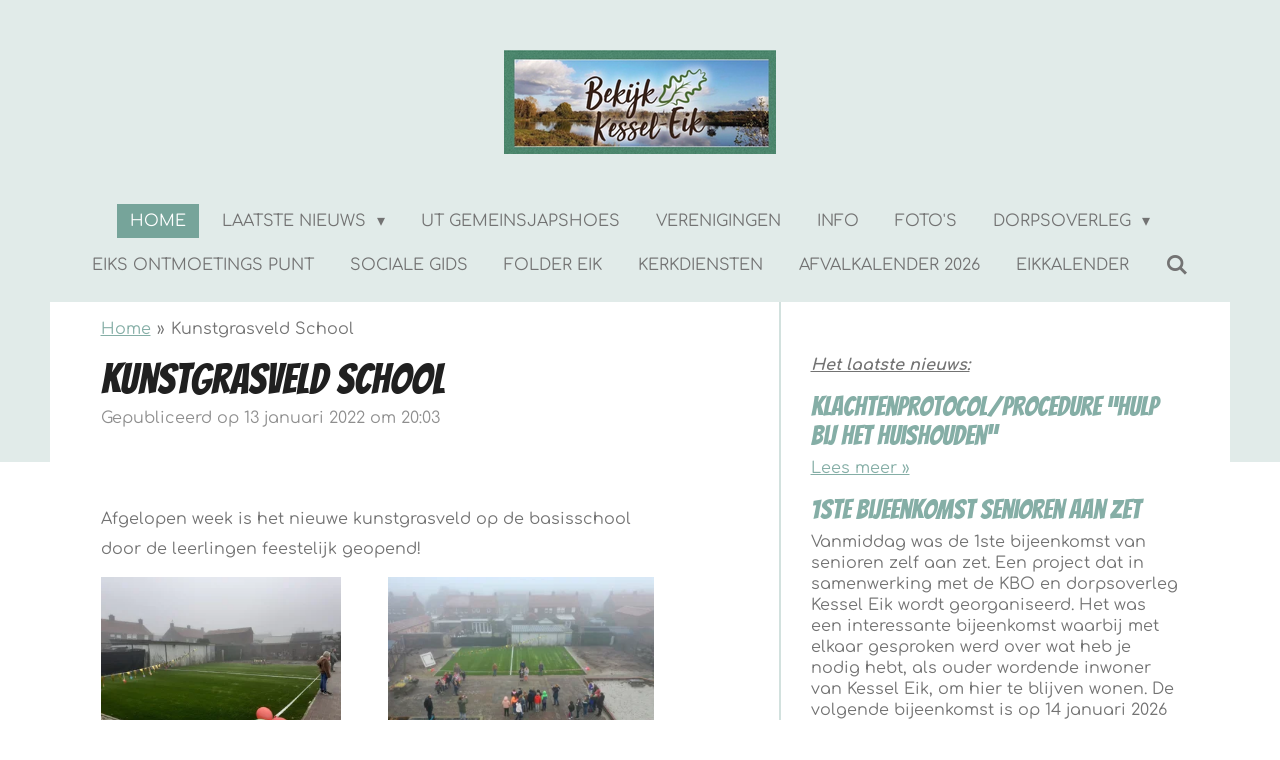

--- FILE ---
content_type: text/html; charset=UTF-8
request_url: https://www.kessel-eik.nl/817162_kunstgrasveld-school
body_size: 16792
content:
<!DOCTYPE html>
<html lang="nl">
    <head>
        <meta http-equiv="Content-Type" content="text/html; charset=utf-8">
        <meta name="viewport" content="width=device-width, initial-scale=1.0, maximum-scale=5.0">
        <meta http-equiv="X-UA-Compatible" content="IE=edge">
        <link rel="canonical" href="https://www.kessel-eik.nl/817162_kunstgrasveld-school">
        <link rel="sitemap" type="application/xml" href="https://www.kessel-eik.nl/sitemap.xml">
        <meta property="og:title" content="Kunstgrasveld School | Kessel-Eik">
        <meta property="og:url" content="https://www.kessel-eik.nl/817162_kunstgrasveld-school">
        <base href="https://www.kessel-eik.nl/">
        <meta name="description" property="og:description" content=" ">
                <script nonce="d62bfaf0d9b4889ec00937164ba0fbf4">
            
            window.JOUWWEB = window.JOUWWEB || {};
            window.JOUWWEB.application = window.JOUWWEB.application || {};
            window.JOUWWEB.application = {"backends":[{"domain":"jouwweb.nl","freeDomain":"jouwweb.site"},{"domain":"webador.com","freeDomain":"webadorsite.com"},{"domain":"webador.de","freeDomain":"webadorsite.com"},{"domain":"webador.fr","freeDomain":"webadorsite.com"},{"domain":"webador.es","freeDomain":"webadorsite.com"},{"domain":"webador.it","freeDomain":"webadorsite.com"},{"domain":"jouwweb.be","freeDomain":"jouwweb.site"},{"domain":"webador.ie","freeDomain":"webadorsite.com"},{"domain":"webador.co.uk","freeDomain":"webadorsite.com"},{"domain":"webador.at","freeDomain":"webadorsite.com"},{"domain":"webador.be","freeDomain":"webadorsite.com"},{"domain":"webador.ch","freeDomain":"webadorsite.com"},{"domain":"webador.ch","freeDomain":"webadorsite.com"},{"domain":"webador.mx","freeDomain":"webadorsite.com"},{"domain":"webador.com","freeDomain":"webadorsite.com"},{"domain":"webador.dk","freeDomain":"webadorsite.com"},{"domain":"webador.se","freeDomain":"webadorsite.com"},{"domain":"webador.no","freeDomain":"webadorsite.com"},{"domain":"webador.fi","freeDomain":"webadorsite.com"},{"domain":"webador.ca","freeDomain":"webadorsite.com"},{"domain":"webador.ca","freeDomain":"webadorsite.com"},{"domain":"webador.pl","freeDomain":"webadorsite.com"},{"domain":"webador.com.au","freeDomain":"webadorsite.com"},{"domain":"webador.nz","freeDomain":"webadorsite.com"}],"editorLocale":"nl-NL","editorTimezone":"Europe\/Amsterdam","editorLanguage":"nl","analytics4TrackingId":"G-E6PZPGE4QM","analyticsDimensions":[],"backendDomain":"www.jouwweb.nl","backendShortDomain":"jouwweb.nl","backendKey":"jouwweb-nl","freeWebsiteDomain":"jouwweb.site","noSsl":false,"build":{"reference":"202811d"},"linkHostnames":["www.jouwweb.nl","www.webador.com","www.webador.de","www.webador.fr","www.webador.es","www.webador.it","www.jouwweb.be","www.webador.ie","www.webador.co.uk","www.webador.at","www.webador.be","www.webador.ch","fr.webador.ch","www.webador.mx","es.webador.com","www.webador.dk","www.webador.se","www.webador.no","www.webador.fi","www.webador.ca","fr.webador.ca","www.webador.pl","www.webador.com.au","www.webador.nz"],"assetsUrl":"https:\/\/assets.jwwb.nl","loginUrl":"https:\/\/www.jouwweb.nl\/inloggen","publishUrl":"https:\/\/www.jouwweb.nl\/v2\/website\/1209083\/publish-proxy","adminUserOrIp":false,"pricing":{"plans":{"lite":{"amount":"700","currency":"EUR"},"pro":{"amount":"1200","currency":"EUR"},"business":{"amount":"2400","currency":"EUR"}},"yearlyDiscount":{"price":{"amount":"0","currency":"EUR"},"ratio":0,"percent":"0%","discountPrice":{"amount":"0","currency":"EUR"},"termPricePerMonth":{"amount":"0","currency":"EUR"},"termPricePerYear":{"amount":"0","currency":"EUR"}}},"hcUrl":{"add-product-variants":"https:\/\/help.jouwweb.nl\/hc\/nl\/articles\/28594307773201","basic-vs-advanced-shipping":"https:\/\/help.jouwweb.nl\/hc\/nl\/articles\/28594268794257","html-in-head":"https:\/\/help.jouwweb.nl\/hc\/nl\/articles\/28594336422545","link-domain-name":"https:\/\/help.jouwweb.nl\/hc\/nl\/articles\/28594325307409","optimize-for-mobile":"https:\/\/help.jouwweb.nl\/hc\/nl\/articles\/28594312927121","seo":"https:\/\/help.jouwweb.nl\/hc\/nl\/sections\/28507243966737","transfer-domain-name":"https:\/\/help.jouwweb.nl\/hc\/nl\/articles\/28594325232657","website-not-secure":"https:\/\/help.jouwweb.nl\/hc\/nl\/articles\/28594252935825"}};
            window.JOUWWEB.brand = {"type":"jouwweb","name":"JouwWeb","domain":"JouwWeb.nl","supportEmail":"support@jouwweb.nl"};
                    
                window.JOUWWEB = window.JOUWWEB || {};
                window.JOUWWEB.websiteRendering = {"locale":"nl-NL","timezone":"Europe\/Amsterdam","routes":{"api\/upload\/product-field":"\/_api\/upload\/product-field","checkout\/cart":"\/winkelwagen","payment":"\/bestelling-afronden\/:publicOrderId","payment\/forward":"\/bestelling-afronden\/:publicOrderId\/forward","public-order":"\/bestelling\/:publicOrderId","checkout\/authorize":"\/winkelwagen\/authorize\/:gateway","wishlist":"\/verlanglijst"}};
                                                    window.JOUWWEB.website = {"id":1209083,"locale":"nl-NL","enabled":true,"title":"Kessel-Eik","hasTitle":true,"roleOfLoggedInUser":null,"ownerLocale":"nl-NL","plan":"pro","freeWebsiteDomain":"jouwweb.site","backendKey":"jouwweb-nl","currency":"EUR","defaultLocale":"nl-NL","url":"https:\/\/www.kessel-eik.nl\/","homepageSegmentId":4818263,"category":"website","isOffline":false,"isPublished":true,"locales":["nl-NL"],"allowed":{"ads":false,"credits":true,"externalLinks":true,"slideshow":true,"customDefaultSlideshow":true,"hostedAlbums":true,"moderators":true,"mailboxQuota":1,"statisticsVisitors":true,"statisticsDetailed":true,"statisticsMonths":1,"favicon":true,"password":true,"freeDomains":1,"freeMailAccounts":1,"canUseLanguages":false,"fileUpload":true,"legacyFontSize":false,"webshop":true,"products":10,"imageText":false,"search":true,"audioUpload":true,"videoUpload":0,"allowDangerousForms":false,"allowHtmlCode":true,"mobileBar":true,"sidebar":true,"poll":false,"allowCustomForms":true,"allowBusinessListing":true,"allowCustomAnalytics":true,"allowAccountingLink":true,"digitalProducts":false,"sitemapElement":false},"mobileBar":{"enabled":true,"theme":"accent","email":{"active":true,"value":"info@kessel-eik.nl"},"location":{"active":false},"phone":{"active":false},"whatsapp":{"active":false},"social":{"active":false,"network":"facebook"}},"webshop":{"enabled":false,"currency":"EUR","taxEnabled":false,"taxInclusive":true,"vatDisclaimerVisible":false,"orderNotice":"<p>Indien je speciale wensen hebt kun je deze doorgeven via het Opmerkingen-veld in de laatste stap.<\/p>","orderConfirmation":null,"freeShipping":false,"freeShippingAmount":"0.00","shippingDisclaimerVisible":false,"pickupAllowed":false,"couponAllowed":false,"detailsPageAvailable":true,"socialMediaVisible":true,"termsPage":null,"termsPageUrl":null,"extraTerms":null,"pricingVisible":true,"orderButtonVisible":true,"shippingAdvanced":false,"shippingAdvancedBackEnd":false,"soldOutVisible":true,"backInStockNotificationEnabled":false,"canAddProducts":true,"nextOrderNumber":1,"allowedServicePoints":[],"sendcloudConfigured":false,"sendcloudFallbackPublicKey":"a3d50033a59b4a598f1d7ce7e72aafdf","taxExemptionAllowed":true,"invoiceComment":null,"emptyCartVisible":false,"minimumOrderPrice":null,"productNumbersEnabled":false,"wishlistEnabled":false,"hideTaxOnCart":false},"isTreatedAsWebshop":false};                            window.JOUWWEB.cart = {"products":[],"coupon":null,"shippingCountryCode":null,"shippingChoice":null,"breakdown":[]};                            window.JOUWWEB.scripts = [];                        window.parent.JOUWWEB.colorPalette = window.JOUWWEB.colorPalette;
        </script>
                <title>Kunstgrasveld School | Kessel-Eik</title>
                                            <link href="https://primary.jwwb.nl/public/h/n/k/temp-ynkoxammyvxcxzasbcyy/touch-icon-iphone.png?bust=1755628357" rel="apple-touch-icon" sizes="60x60">                                                <link href="https://primary.jwwb.nl/public/h/n/k/temp-ynkoxammyvxcxzasbcyy/touch-icon-ipad.png?bust=1755628357" rel="apple-touch-icon" sizes="76x76">                                                <link href="https://primary.jwwb.nl/public/h/n/k/temp-ynkoxammyvxcxzasbcyy/touch-icon-iphone-retina.png?bust=1755628357" rel="apple-touch-icon" sizes="120x120">                                                <link href="https://primary.jwwb.nl/public/h/n/k/temp-ynkoxammyvxcxzasbcyy/touch-icon-ipad-retina.png?bust=1755628357" rel="apple-touch-icon" sizes="152x152">                                                <link href="https://primary.jwwb.nl/public/h/n/k/temp-ynkoxammyvxcxzasbcyy/favicon.png?bust=1755628357" rel="shortcut icon">                                                <link href="https://primary.jwwb.nl/public/h/n/k/temp-ynkoxammyvxcxzasbcyy/favicon.png?bust=1755628357" rel="icon">                                        <meta property="og:image" content="https&#x3A;&#x2F;&#x2F;primary.jwwb.nl&#x2F;public&#x2F;h&#x2F;n&#x2F;k&#x2F;temp-ynkoxammyvxcxzasbcyy&#x2F;0bp8bm&#x2F;whatsapp-image-2022-01-10-at-101154.jpeg&#x3F;enable-io&#x3D;true&amp;enable&#x3D;upscale&amp;fit&#x3D;bounds&amp;width&#x3D;1200">
                    <meta property="og:image" content="https&#x3A;&#x2F;&#x2F;primary.jwwb.nl&#x2F;public&#x2F;h&#x2F;n&#x2F;k&#x2F;temp-ynkoxammyvxcxzasbcyy&#x2F;f5ckso&#x2F;whatsapp-image-2022-01-10-at-145520-1.jpeg&#x3F;enable-io&#x3D;true&amp;enable&#x3D;upscale&amp;fit&#x3D;bounds&amp;width&#x3D;1200">
                    <meta property="og:image" content="https&#x3A;&#x2F;&#x2F;primary.jwwb.nl&#x2F;public&#x2F;h&#x2F;n&#x2F;k&#x2F;temp-ynkoxammyvxcxzasbcyy&#x2F;46fvah&#x2F;whatsapp-image-2022-01-10-at-145520-2-1.jpeg&#x3F;enable-io&#x3D;true&amp;enable&#x3D;upscale&amp;fit&#x3D;bounds&amp;width&#x3D;1200">
                    <meta property="og:image" content="https&#x3A;&#x2F;&#x2F;primary.jwwb.nl&#x2F;public&#x2F;h&#x2F;n&#x2F;k&#x2F;temp-ynkoxammyvxcxzasbcyy&#x2F;yyys5f&#x2F;whatsapp-image-2022-01-10-at-144442-1.jpeg&#x3F;enable-io&#x3D;true&amp;enable&#x3D;upscale&amp;fit&#x3D;bounds&amp;width&#x3D;1200">
                    <meta property="og:image" content="https&#x3A;&#x2F;&#x2F;primary.jwwb.nl&#x2F;public&#x2F;h&#x2F;n&#x2F;k&#x2F;temp-ynkoxammyvxcxzasbcyy&#x2F;aesbyj&#x2F;whatsapp-image-2022-01-10-at-145520-1-1.jpeg&#x3F;enable-io&#x3D;true&amp;enable&#x3D;upscale&amp;fit&#x3D;bounds&amp;width&#x3D;1200">
                    <meta property="og:image" content="https&#x3A;&#x2F;&#x2F;primary.jwwb.nl&#x2F;public&#x2F;h&#x2F;n&#x2F;k&#x2F;temp-ynkoxammyvxcxzasbcyy&#x2F;f9jyiz&#x2F;whatsapp-image-2022-01-10-at-144442-1-2.jpeg&#x3F;enable-io&#x3D;true&amp;enable&#x3D;upscale&amp;fit&#x3D;bounds&amp;width&#x3D;1200">
                    <meta property="og:image" content="https&#x3A;&#x2F;&#x2F;primary.jwwb.nl&#x2F;public&#x2F;h&#x2F;n&#x2F;k&#x2F;temp-ynkoxammyvxcxzasbcyy&#x2F;po5a09&#x2F;pasted-imagethuoct192023190322gmt0200midden-europesezomertijd.png">
                    <meta property="og:image" content="https&#x3A;&#x2F;&#x2F;primary.jwwb.nl&#x2F;public&#x2F;h&#x2F;n&#x2F;k&#x2F;temp-ynkoxammyvxcxzasbcyy&#x2F;26ygtd&#x2F;omroeppm.png">
                    <meta property="og:image" content="https&#x3A;&#x2F;&#x2F;primary.jwwb.nl&#x2F;public&#x2F;h&#x2F;n&#x2F;k&#x2F;temp-ynkoxammyvxcxzasbcyy&#x2F;ogw5j6&#x2F;hallopeelenmaas.jpg">
                    <meta property="og:image" content="https&#x3A;&#x2F;&#x2F;primary.jwwb.nl&#x2F;public&#x2F;h&#x2F;n&#x2F;k&#x2F;temp-ynkoxammyvxcxzasbcyy&#x2F;76sksj&#x2F;image-4.png&#x3F;enable-io&#x3D;true&amp;enable&#x3D;upscale&amp;fit&#x3D;bounds&amp;width&#x3D;1200">
                                    <meta name="twitter:card" content="summary_large_image">
                        <meta property="twitter:image" content="https&#x3A;&#x2F;&#x2F;primary.jwwb.nl&#x2F;public&#x2F;h&#x2F;n&#x2F;k&#x2F;temp-ynkoxammyvxcxzasbcyy&#x2F;0bp8bm&#x2F;whatsapp-image-2022-01-10-at-101154.jpeg&#x3F;enable-io&#x3D;true&amp;enable&#x3D;upscale&amp;fit&#x3D;bounds&amp;width&#x3D;1200">
                                                    <script src="https://www.google.com/recaptcha/enterprise.js?hl=nl&amp;render=explicit" nonce="d62bfaf0d9b4889ec00937164ba0fbf4" data-turbo-track="reload"></script>
<script src="https://plausible.io/js/script.manual.js" nonce="d62bfaf0d9b4889ec00937164ba0fbf4" data-turbo-track="reload" defer data-domain="shard8.jouwweb.nl"></script>
<link rel="stylesheet" type="text/css" href="https://gfonts.jwwb.nl/css?display=fallback&amp;family=Comfortaa%3A400%2C700%2C400italic%2C700italic%7CBangers%3A400%2C700%2C400italic%2C700italic" nonce="d62bfaf0d9b4889ec00937164ba0fbf4" data-turbo-track="dynamic">
<script src="https://assets.jwwb.nl/assets/build/website-rendering/nl-NL.js?bust=af8dcdef13a1895089e9" nonce="d62bfaf0d9b4889ec00937164ba0fbf4" data-turbo-track="reload" defer></script>
<script src="https://assets.jwwb.nl/assets/website-rendering/runtime.e9aaeab0c631cbd69aaa.js?bust=0df1501923f96b249330" nonce="d62bfaf0d9b4889ec00937164ba0fbf4" data-turbo-track="reload" defer></script>
<script src="https://assets.jwwb.nl/assets/website-rendering/103.3d75ec3708e54af67f50.js?bust=cb0aa3c978e146edbd0d" nonce="d62bfaf0d9b4889ec00937164ba0fbf4" data-turbo-track="reload" defer></script>
<script src="https://assets.jwwb.nl/assets/website-rendering/main.f656389ec507dc20f0cb.js?bust=d20d7cd648ba41ec2448" nonce="d62bfaf0d9b4889ec00937164ba0fbf4" data-turbo-track="reload" defer></script>
<link rel="preload" href="https://assets.jwwb.nl/assets/website-rendering/styles.e258e1c0caffe3e22b8c.css?bust=00dff845dced716b5f3e" as="style">
<link rel="preload" href="https://assets.jwwb.nl/assets/website-rendering/fonts/icons-website-rendering/font/website-rendering.woff2?bust=bd2797014f9452dadc8e" as="font" crossorigin>
<link rel="preconnect" href="https://gfonts.jwwb.nl">
<link rel="stylesheet" type="text/css" href="https://assets.jwwb.nl/assets/website-rendering/styles.e258e1c0caffe3e22b8c.css?bust=00dff845dced716b5f3e" nonce="d62bfaf0d9b4889ec00937164ba0fbf4" data-turbo-track="dynamic">
<link rel="preconnect" href="https://assets.jwwb.nl">
<link rel="stylesheet" type="text/css" href="https://primary.jwwb.nl/public/h/n/k/temp-ynkoxammyvxcxzasbcyy/style.css?bust=1768825718" nonce="d62bfaf0d9b4889ec00937164ba0fbf4" data-turbo-track="dynamic">    </head>
    <body
        id="top"
        class="jw-is-no-slideshow jw-header-is-image jw-is-segment-post jw-is-frontend jw-is-sidebar jw-is-no-messagebar jw-is-no-touch-device jw-is-no-mobile"
                                    data-jouwweb-page="817162"
                                                data-jouwweb-segment-id="817162"
                                                data-jouwweb-segment-type="post"
                                                data-template-threshold="1020"
                                                data-template-name="clean&#x7C;minimal"
                            itemscope
        itemtype="https://schema.org/NewsArticle"
    >
                                    <meta itemprop="url" content="https://www.kessel-eik.nl/817162_kunstgrasveld-school">
        <a href="#main-content" class="jw-skip-link">
            Ga direct naar de hoofdinhoud        </a>
        <div class="jw-background"></div>
        <div class="jw-body">
            <div class="jw-mobile-menu jw-mobile-is-logo js-mobile-menu">
            <button
            type="button"
            class="jw-mobile-menu__button jw-mobile-search-button"
            aria-label="Zoek binnen website"
        >
            <span class="jw-icon-search"></span>
        </button>
        <div class="jw-mobile-header jw-mobile-header--image">
        <a            class="jw-mobile-header-content"
                            href="/"
                        >
                            <img class="jw-mobile-logo jw-mobile-logo--landscape" src="https://primary.jwwb.nl/public/h/n/k/temp-ynkoxammyvxcxzasbcyy/schermafbeelding-2025-08-19-212655-high.png?enable-io=true&amp;enable=upscale&amp;height=70" srcset="https://primary.jwwb.nl/public/h/n/k/temp-ynkoxammyvxcxzasbcyy/schermafbeelding-2025-08-19-212655-high.png?enable-io=true&amp;enable=upscale&amp;height=70 1x, https://primary.jwwb.nl/public/h/n/k/temp-ynkoxammyvxcxzasbcyy/schermafbeelding-2025-08-19-212655-high.png?enable-io=true&amp;enable=upscale&amp;height=140&amp;quality=70 2x" alt="Kessel-Eik" title="Kessel-Eik">                                </a>
    </div>

    
            <button
            type="button"
            class="jw-mobile-menu__button jw-mobile-toggle"
            aria-label="Open / sluit menu"
        >
            <span class="jw-icon-burger"></span>
        </button>
    </div>
    <div class="jw-mobile-menu-search jw-mobile-menu-search--hidden">
        <form
            action="/zoeken"
            method="get"
            class="jw-mobile-menu-search__box"
        >
            <input
                type="text"
                name="q"
                value=""
                placeholder="Zoeken..."
                class="jw-mobile-menu-search__input"
                aria-label="Zoeken"
            >
            <button type="submit" class="jw-btn jw-btn--style-flat jw-mobile-menu-search__button" aria-label="Zoeken">
                <span class="website-rendering-icon-search" aria-hidden="true"></span>
            </button>
            <button type="button" class="jw-btn jw-btn--style-flat jw-mobile-menu-search__button js-cancel-search" aria-label="Zoekopdracht annuleren">
                <span class="website-rendering-icon-cancel" aria-hidden="true"></span>
            </button>
        </form>
    </div>
            <div class="topmenu">
    <header>
        <div class="topmenu-inner js-topbar-content-container">
            <div class="jw-header-logo">
            <div
    id="jw-header-image-container"
    class="jw-header jw-header-image jw-header-image-toggle"
    style="flex-basis: 272px; max-width: 272px; flex-shrink: 1;"
>
            <a href="/">
        <img id="jw-header-image" data-image-id="182607224" srcset="https://primary.jwwb.nl/public/h/n/k/temp-ynkoxammyvxcxzasbcyy/schermafbeelding-2025-08-19-212655-high.png?enable-io=true&amp;width=272 272w, https://primary.jwwb.nl/public/h/n/k/temp-ynkoxammyvxcxzasbcyy/schermafbeelding-2025-08-19-212655-high.png?enable-io=true&amp;width=544 544w" class="jw-header-image" title="Kessel-Eik" style="" sizes="272px" width="272" height="104" intrinsicsize="272.00 x 104.00" alt="Kessel-Eik">                </a>
    </div>
        <div
    class="jw-header jw-header-title-container jw-header-text jw-header-text-toggle"
    data-stylable="true"
>
    <a        id="jw-header-title"
        class="jw-header-title"
                    href="/"
            >
        Kessel-Eik    </a>
</div>
</div>
            <nav class="menu jw-menu-copy">
                <ul
    id="jw-menu"
    class="jw-menu jw-menu-horizontal"
            >
            <li
    class="jw-menu-item jw-menu-is-active"
>
        <a        class="jw-menu-link js-active-menu-item"
        href="/"                                            data-page-link-id="4818263"
                            >
                <span class="">
            Home        </span>
            </a>
                </li>
            <li
    class="jw-menu-item jw-menu-has-submenu"
>
        <a        class="jw-menu-link"
        href="/laatste-nieuws"                                            data-page-link-id="7930610"
                            >
                <span class="">
            Laatste nieuws        </span>
                    <span class="jw-arrow jw-arrow-toplevel"></span>
            </a>
                    <ul
            class="jw-submenu"
                    >
                            <li
    class="jw-menu-item"
>
        <a        class="jw-menu-link"
        href="/laatste-nieuws/archief"                                            data-page-link-id="5243463"
                            >
                <span class="">
            Archief        </span>
            </a>
                </li>
                    </ul>
        </li>
            <li
    class="jw-menu-item"
>
        <a        class="jw-menu-link"
        href="/ut-gemeinsjapshoes"                                            data-page-link-id="4910188"
                            >
                <span class="">
            Ut Gemeinsjapshoes        </span>
            </a>
                </li>
            <li
    class="jw-menu-item"
>
        <a        class="jw-menu-link"
        href="/verenigingen"                                            data-page-link-id="4963240"
                            >
                <span class="">
            Verenigingen        </span>
            </a>
                </li>
            <li
    class="jw-menu-item"
>
        <a        class="jw-menu-link"
        href="/info"                                            data-page-link-id="5026185"
                            >
                <span class="">
            INFO        </span>
            </a>
                </li>
            <li
    class="jw-menu-item"
>
        <a        class="jw-menu-link"
        href="/foto-s"                                            data-page-link-id="5043005"
                            >
                <span class="">
            Foto&#039;s        </span>
            </a>
                </li>
            <li
    class="jw-menu-item jw-menu-has-submenu"
>
        <a        class="jw-menu-link"
        href="/dorpsoverleg"                                            data-page-link-id="4825004"
                            >
                <span class="">
            Dorpsoverleg        </span>
                    <span class="jw-arrow jw-arrow-toplevel"></span>
            </a>
                    <ul
            class="jw-submenu"
                    >
                            <li
    class="jw-menu-item"
>
        <a        class="jw-menu-link"
        href="/dorpsoverleg/werkgroep-promotie"                                            data-page-link-id="7931506"
                            >
                <span class="">
            Werkgroep Promotie        </span>
            </a>
                </li>
                            <li
    class="jw-menu-item"
>
        <a        class="jw-menu-link"
        href="/dorpsoverleg/werkgroep-toekomst-kerk"                                            data-page-link-id="31687770"
                            >
                <span class="">
            Werkgroep Toekomst Kerk        </span>
            </a>
                </li>
                            <li
    class="jw-menu-item"
>
        <a        class="jw-menu-link"
        href="/dorpsoverleg/werkgroep-hoogspanning"                                            data-page-link-id="7931621"
                            >
                <span class="">
            Werkgroep Hoogspanning        </span>
            </a>
                </li>
                            <li
    class="jw-menu-item"
>
        <a        class="jw-menu-link"
        href="/dorpsoverleg/werkgroep-veilig-eik"                                            data-page-link-id="7955858"
                            >
                <span class="">
            Werkgroep Veilig Eik        </span>
            </a>
                </li>
                            <li
    class="jw-menu-item"
>
        <a        class="jw-menu-link"
        href="/dorpsoverleg/werkgroep-musschenberg"                                            data-page-link-id="7955938"
                            >
                <span class="">
            Werkgroep Musschenberg        </span>
            </a>
                </li>
                            <li
    class="jw-menu-item"
>
        <a        class="jw-menu-link"
        href="/dorpsoverleg/werkgroep-wonen"                                            data-page-link-id="8408461"
                            >
                <span class="">
            Werkgroep Wonen        </span>
            </a>
                </li>
                            <li
    class="jw-menu-item"
>
        <a        class="jw-menu-link"
        href="/dorpsoverleg/werkgroep-welzijn"                                            data-page-link-id="9000736"
                            >
                <span class="">
            Werkgroep Welzijn        </span>
            </a>
                </li>
                    </ul>
        </li>
            <li
    class="jw-menu-item"
>
        <a        class="jw-menu-link"
        href="/eiks-ontmoetings-punt"                                            data-page-link-id="7218313"
                            >
                <span class="">
            Eiks Ontmoetings Punt        </span>
            </a>
                </li>
            <li
    class="jw-menu-item"
>
        <a        class="jw-menu-link"
        href="/sociale-gids"                                            data-page-link-id="11141306"
                            >
                <span class="">
            Sociale Gids        </span>
            </a>
                </li>
            <li
    class="jw-menu-item"
>
        <a        class="jw-menu-link"
        href="/folder-eik"                                            data-page-link-id="16977206"
                            >
                <span class="">
            Folder Eik        </span>
            </a>
                </li>
            <li
    class="jw-menu-item"
>
        <a        class="jw-menu-link"
        href="/kerkdiensten"                                            data-page-link-id="17446786"
                            >
                <span class="">
            Kerkdiensten        </span>
            </a>
                </li>
            <li
    class="jw-menu-item"
>
        <a        class="jw-menu-link"
        href="/afvalkalender-2026"                                            data-page-link-id="18003146"
                            >
                <span class="">
            Afvalkalender 2026        </span>
            </a>
                </li>
            <li
    class="jw-menu-item"
>
        <a        class="jw-menu-link"
        href="/eikkalender"                                            data-page-link-id="16408274"
                            >
                <span class="">
            Eikkalender        </span>
            </a>
                </li>
            <li
    class="jw-menu-item jw-menu-search-item"
>
        <button        class="jw-menu-link jw-menu-link--icon jw-text-button"
                                                                    title="Zoeken"
            >
                                <span class="website-rendering-icon-search"></span>
                            <span class="hidden-desktop-horizontal-menu">
            Zoeken        </span>
            </button>
                
            <div class="jw-popover-container jw-popover-container--inline is-hidden">
                <div class="jw-popover-backdrop"></div>
                <div class="jw-popover">
                    <div class="jw-popover__arrow"></div>
                    <div class="jw-popover__content jw-section-white">
                        <form  class="jw-search" action="/zoeken" method="get">
                            
                            <input class="jw-search__input" type="text" name="q" value="" placeholder="Zoeken..." aria-label="Zoeken" >
                            <button class="jw-search__submit" type="submit" aria-label="Zoeken">
                                <span class="website-rendering-icon-search" aria-hidden="true"></span>
                            </button>
                        </form>
                    </div>
                </div>
            </div>
                        </li>
    
    </ul>

    <script nonce="d62bfaf0d9b4889ec00937164ba0fbf4" id="jw-mobile-menu-template" type="text/template">
        <ul id="jw-menu" class="jw-menu jw-menu-horizontal jw-menu-spacing--mobile-bar">
                            <li
    class="jw-menu-item jw-menu-is-active"
>
        <a        class="jw-menu-link js-active-menu-item"
        href="/"                                            data-page-link-id="4818263"
                            >
                <span class="">
            Home        </span>
            </a>
                </li>
                            <li
    class="jw-menu-item jw-menu-has-submenu"
>
        <a        class="jw-menu-link"
        href="/laatste-nieuws"                                            data-page-link-id="7930610"
                            >
                <span class="">
            Laatste nieuws        </span>
                    <span class="jw-arrow jw-arrow-toplevel"></span>
            </a>
                    <ul
            class="jw-submenu"
                    >
                            <li
    class="jw-menu-item"
>
        <a        class="jw-menu-link"
        href="/laatste-nieuws/archief"                                            data-page-link-id="5243463"
                            >
                <span class="">
            Archief        </span>
            </a>
                </li>
                    </ul>
        </li>
                            <li
    class="jw-menu-item"
>
        <a        class="jw-menu-link"
        href="/ut-gemeinsjapshoes"                                            data-page-link-id="4910188"
                            >
                <span class="">
            Ut Gemeinsjapshoes        </span>
            </a>
                </li>
                            <li
    class="jw-menu-item"
>
        <a        class="jw-menu-link"
        href="/verenigingen"                                            data-page-link-id="4963240"
                            >
                <span class="">
            Verenigingen        </span>
            </a>
                </li>
                            <li
    class="jw-menu-item"
>
        <a        class="jw-menu-link"
        href="/info"                                            data-page-link-id="5026185"
                            >
                <span class="">
            INFO        </span>
            </a>
                </li>
                            <li
    class="jw-menu-item"
>
        <a        class="jw-menu-link"
        href="/foto-s"                                            data-page-link-id="5043005"
                            >
                <span class="">
            Foto&#039;s        </span>
            </a>
                </li>
                            <li
    class="jw-menu-item jw-menu-has-submenu"
>
        <a        class="jw-menu-link"
        href="/dorpsoverleg"                                            data-page-link-id="4825004"
                            >
                <span class="">
            Dorpsoverleg        </span>
                    <span class="jw-arrow jw-arrow-toplevel"></span>
            </a>
                    <ul
            class="jw-submenu"
                    >
                            <li
    class="jw-menu-item"
>
        <a        class="jw-menu-link"
        href="/dorpsoverleg/werkgroep-promotie"                                            data-page-link-id="7931506"
                            >
                <span class="">
            Werkgroep Promotie        </span>
            </a>
                </li>
                            <li
    class="jw-menu-item"
>
        <a        class="jw-menu-link"
        href="/dorpsoverleg/werkgroep-toekomst-kerk"                                            data-page-link-id="31687770"
                            >
                <span class="">
            Werkgroep Toekomst Kerk        </span>
            </a>
                </li>
                            <li
    class="jw-menu-item"
>
        <a        class="jw-menu-link"
        href="/dorpsoverleg/werkgroep-hoogspanning"                                            data-page-link-id="7931621"
                            >
                <span class="">
            Werkgroep Hoogspanning        </span>
            </a>
                </li>
                            <li
    class="jw-menu-item"
>
        <a        class="jw-menu-link"
        href="/dorpsoverleg/werkgroep-veilig-eik"                                            data-page-link-id="7955858"
                            >
                <span class="">
            Werkgroep Veilig Eik        </span>
            </a>
                </li>
                            <li
    class="jw-menu-item"
>
        <a        class="jw-menu-link"
        href="/dorpsoverleg/werkgroep-musschenberg"                                            data-page-link-id="7955938"
                            >
                <span class="">
            Werkgroep Musschenberg        </span>
            </a>
                </li>
                            <li
    class="jw-menu-item"
>
        <a        class="jw-menu-link"
        href="/dorpsoverleg/werkgroep-wonen"                                            data-page-link-id="8408461"
                            >
                <span class="">
            Werkgroep Wonen        </span>
            </a>
                </li>
                            <li
    class="jw-menu-item"
>
        <a        class="jw-menu-link"
        href="/dorpsoverleg/werkgroep-welzijn"                                            data-page-link-id="9000736"
                            >
                <span class="">
            Werkgroep Welzijn        </span>
            </a>
                </li>
                    </ul>
        </li>
                            <li
    class="jw-menu-item"
>
        <a        class="jw-menu-link"
        href="/eiks-ontmoetings-punt"                                            data-page-link-id="7218313"
                            >
                <span class="">
            Eiks Ontmoetings Punt        </span>
            </a>
                </li>
                            <li
    class="jw-menu-item"
>
        <a        class="jw-menu-link"
        href="/sociale-gids"                                            data-page-link-id="11141306"
                            >
                <span class="">
            Sociale Gids        </span>
            </a>
                </li>
                            <li
    class="jw-menu-item"
>
        <a        class="jw-menu-link"
        href="/folder-eik"                                            data-page-link-id="16977206"
                            >
                <span class="">
            Folder Eik        </span>
            </a>
                </li>
                            <li
    class="jw-menu-item"
>
        <a        class="jw-menu-link"
        href="/kerkdiensten"                                            data-page-link-id="17446786"
                            >
                <span class="">
            Kerkdiensten        </span>
            </a>
                </li>
                            <li
    class="jw-menu-item"
>
        <a        class="jw-menu-link"
        href="/afvalkalender-2026"                                            data-page-link-id="18003146"
                            >
                <span class="">
            Afvalkalender 2026        </span>
            </a>
                </li>
                            <li
    class="jw-menu-item"
>
        <a        class="jw-menu-link"
        href="/eikkalender"                                            data-page-link-id="16408274"
                            >
                <span class="">
            Eikkalender        </span>
            </a>
                </li>
            
                    </ul>
    </script>
            </nav>
        </div>
    </header>
</div>
<script nonce="d62bfaf0d9b4889ec00937164ba0fbf4">
    var backgroundElement = document.querySelector('.jw-background');

    JOUWWEB.templateConfig = {
        header: {
            selector: '.topmenu',
            mobileSelector: '.jw-mobile-menu',
            updatePusher: function (height, state) {

                if (state === 'desktop') {
                    // Expose the header height as a custom property so
                    // we can use this to set the background height in CSS.
                    if (backgroundElement && height) {
                        backgroundElement.setAttribute('style', '--header-height: ' + height + 'px;');
                    }
                } else if (state === 'mobile') {
                    $('.jw-menu-clone .jw-menu').css('margin-top', height);
                }
            },
        },
    };
</script>
<div class="main-content">
    
<main id="main-content" class="block-content">
    <div data-section-name="content" class="jw-section jw-section-content jw-responsive lt800">
        
<div class="jw-strip jw-strip--default jw-strip--style-color jw-strip--primary jw-strip--color-default jw-strip--padding-start"><div class="jw-strip__content-container"><div class="jw-strip__content jw-responsive lt800">    
                        <nav class="jw-breadcrumbs" aria-label="Kruimelpad"><ol><li><a href="/" class="jw-breadcrumbs__link">Home</a></li><li><span class="jw-breadcrumbs__separator" aria-hidden="true">&raquo;</span><a href="/817162_kunstgrasveld-school" class="jw-breadcrumbs__link jw-breadcrumbs__link--current" aria-current="page">Kunstgrasveld School</a></li></ol></nav>
    <h1
        class="jw-heading jw-heading-130 heading__no-margin jw-news-page__heading-without-margin js-editor-open-settings"
        itemprop="headline"
    >
        Kunstgrasveld School    </h1>
            <div class="jw-news-page__meta js-editor-open-settings">
                                                        <meta itemprop="image" content="https://primary.jwwb.nl/public/h/n/k/temp-ynkoxammyvxcxzasbcyy/0bp8bm/whatsapp-image-2022-01-10-at-101154.jpeg">
                                        <meta itemprop="datePublished" content="2022-01-13T19:03:49+00:00">
                Gepubliceerd op 13 januari 2022 om 20:03                                                                <span
            itemscope
            itemprop="publisher"
            itemtype="https://schema.org/Organization"
        ><meta
                    itemprop="url"
                    content="https://www.kessel-eik.nl/"
                ><meta
                    itemprop="name"
                    content="Kessel-Eik"
                ><span
            itemscope
            itemprop="logo"
            itemtype="https://schema.org/ImageObject"
        ><meta
                    itemprop="url"
                    content="https://primary.jwwb.nl/public/h/n/k/temp-ynkoxammyvxcxzasbcyy/schermafbeelding-2025-08-19-212655-high.png?enable-io=true&amp;enable=upscale&amp;height=60"
                ><meta
                    itemprop="width"
                    content="156"
                ><meta
                    itemprop="height"
                    content="60"
                ></span><meta
                    itemprop="email"
                    content="info@kessel-eik.nl"
                ></span>                    </div>
    </div></div></div>
<div class="news-page-content-container">
    <div
    id="jw-element-147562522"
    data-jw-element-id="147562522"
        class="jw-tree-node jw-element jw-strip-root jw-tree-container jw-node-is-first-child jw-node-is-last-child"
>
    <div
    id="jw-element-344599795"
    data-jw-element-id="344599795"
        class="jw-tree-node jw-element jw-strip jw-tree-container jw-strip--default jw-strip--style-color jw-strip--color-default jw-strip--padding-both jw-node-is-first-child jw-strip--primary jw-node-is-last-child"
>
    <div class="jw-strip__content-container"><div class="jw-strip__content jw-responsive lt800"><div
    id="jw-element-147562649"
    data-jw-element-id="147562649"
        class="jw-tree-node jw-element jw-image-text jw-node-is-first-child"
>
    <div class="jw-element-imagetext-text">
            <p>&nbsp;</p>
<p>Afgelopen week is het nieuwe kunstgrasveld op de basisschool&nbsp;</p>
<p>door de leerlingen feestelijk geopend!</p>    </div>
</div><div
    id="jw-element-147562824"
    data-jw-element-id="147562824"
        class="jw-tree-node jw-element jw-columns jw-tree-container jw-tree-horizontal jw-columns--mode-flex jw-node-is-last-child"
>
    <div
    id="jw-element-147562825"
    data-jw-element-id="147562825"
            style="width: 42.79%"
        class="jw-tree-node jw-element jw-column jw-tree-container jw-node-is-first-child jw-responsive lt400 lt480 lt540 lt600 lt640 lt800"
>
    <div
    id="jw-element-147562766"
    data-jw-element-id="147562766"
        class="jw-tree-node jw-element jw-image jw-node-is-first-child"
>
    <div
    class="jw-intent jw-element-image jw-element-content jw-element-image-is-left jw-element-image--full-width-to-420"
            style="width: 240px;"
    >
            
                    <a
                class="jw-enlarge-image"
                href="https://primary.jwwb.nl/public/h/n/k/temp-ynkoxammyvxcxzasbcyy/0bp8bm/whatsapp-image-2022-01-10-at-101154.jpeg"
                title="Toon grotere versie"
                data-width="1920"
                data-height="1440"
                data-aspect="0.75"
                data-thumb-aspect="0.75"
            >
        
                <picture
            class="jw-element-image__image-wrapper jw-image-is-square jw-intrinsic"
            style="padding-top: 75%;"
        >
                                            <img class="jw-element-image__image jw-intrinsic__item" style="--jw-element-image--pan-x: 0.5; --jw-element-image--pan-y: 0.5;" alt="" src="https://primary.jwwb.nl/public/h/n/k/temp-ynkoxammyvxcxzasbcyy/whatsapp-image-2022-01-10-at-101154.jpeg" srcset="https://primary.jwwb.nl/public/h/n/k/temp-ynkoxammyvxcxzasbcyy/0bp8bm/whatsapp-image-2022-01-10-at-101154.jpeg?enable-io=true&amp;width=96 96w, https://primary.jwwb.nl/public/h/n/k/temp-ynkoxammyvxcxzasbcyy/0bp8bm/whatsapp-image-2022-01-10-at-101154.jpeg?enable-io=true&amp;width=147 147w, https://primary.jwwb.nl/public/h/n/k/temp-ynkoxammyvxcxzasbcyy/0bp8bm/whatsapp-image-2022-01-10-at-101154.jpeg?enable-io=true&amp;width=226 226w, https://primary.jwwb.nl/public/h/n/k/temp-ynkoxammyvxcxzasbcyy/0bp8bm/whatsapp-image-2022-01-10-at-101154.jpeg?enable-io=true&amp;width=347 347w, https://primary.jwwb.nl/public/h/n/k/temp-ynkoxammyvxcxzasbcyy/0bp8bm/whatsapp-image-2022-01-10-at-101154.jpeg?enable-io=true&amp;width=532 532w, https://primary.jwwb.nl/public/h/n/k/temp-ynkoxammyvxcxzasbcyy/0bp8bm/whatsapp-image-2022-01-10-at-101154.jpeg?enable-io=true&amp;width=816 816w, https://primary.jwwb.nl/public/h/n/k/temp-ynkoxammyvxcxzasbcyy/0bp8bm/whatsapp-image-2022-01-10-at-101154.jpeg?enable-io=true&amp;width=1252 1252w, https://primary.jwwb.nl/public/h/n/k/temp-ynkoxammyvxcxzasbcyy/0bp8bm/whatsapp-image-2022-01-10-at-101154.jpeg?enable-io=true&amp;width=1920 1920w" sizes="auto, min(100vw, 240px), 100vw" loading="lazy" width="800" height="600">                    </picture>

                    </a>
            </div>
</div><div
    id="jw-element-147563023"
    data-jw-element-id="147563023"
        class="jw-tree-node jw-element jw-image"
>
    <div
    class="jw-intent jw-element-image jw-element-content jw-element-image-is-left jw-element-image--full-width-to-640"
            style="width: 1066px;"
    >
            
                    <a
                class="jw-enlarge-image"
                href="https://primary.jwwb.nl/public/h/n/k/temp-ynkoxammyvxcxzasbcyy/f5ckso/whatsapp-image-2022-01-10-at-145520-1.jpeg"
                title="Toon grotere versie"
                data-width="1920"
                data-height="1440"
                data-aspect="0.75"
                data-thumb-aspect="0.75"
            >
        
                <picture
            class="jw-element-image__image-wrapper jw-image-is-square jw-intrinsic"
            style="padding-top: 75%;"
        >
                                            <img class="jw-element-image__image jw-intrinsic__item" style="--jw-element-image--pan-x: 0.5; --jw-element-image--pan-y: 0.5;" alt="" src="https://primary.jwwb.nl/public/h/n/k/temp-ynkoxammyvxcxzasbcyy/whatsapp-image-2022-01-10-at-145520-1.jpeg" srcset="https://primary.jwwb.nl/public/h/n/k/temp-ynkoxammyvxcxzasbcyy/f5ckso/whatsapp-image-2022-01-10-at-145520-1.jpeg?enable-io=true&amp;width=96 96w, https://primary.jwwb.nl/public/h/n/k/temp-ynkoxammyvxcxzasbcyy/f5ckso/whatsapp-image-2022-01-10-at-145520-1.jpeg?enable-io=true&amp;width=147 147w, https://primary.jwwb.nl/public/h/n/k/temp-ynkoxammyvxcxzasbcyy/f5ckso/whatsapp-image-2022-01-10-at-145520-1.jpeg?enable-io=true&amp;width=226 226w, https://primary.jwwb.nl/public/h/n/k/temp-ynkoxammyvxcxzasbcyy/f5ckso/whatsapp-image-2022-01-10-at-145520-1.jpeg?enable-io=true&amp;width=347 347w, https://primary.jwwb.nl/public/h/n/k/temp-ynkoxammyvxcxzasbcyy/f5ckso/whatsapp-image-2022-01-10-at-145520-1.jpeg?enable-io=true&amp;width=532 532w, https://primary.jwwb.nl/public/h/n/k/temp-ynkoxammyvxcxzasbcyy/f5ckso/whatsapp-image-2022-01-10-at-145520-1.jpeg?enable-io=true&amp;width=816 816w, https://primary.jwwb.nl/public/h/n/k/temp-ynkoxammyvxcxzasbcyy/f5ckso/whatsapp-image-2022-01-10-at-145520-1.jpeg?enable-io=true&amp;width=1252 1252w, https://primary.jwwb.nl/public/h/n/k/temp-ynkoxammyvxcxzasbcyy/f5ckso/whatsapp-image-2022-01-10-at-145520-1.jpeg?enable-io=true&amp;width=1920 1920w" sizes="auto, min(100vw, 1066px), 100vw" loading="lazy" width="800" height="600">                    </picture>

                    </a>
            </div>
</div><div
    id="jw-element-147563134"
    data-jw-element-id="147563134"
        class="jw-tree-node jw-element jw-image jw-node-is-last-child"
>
    <div
    class="jw-intent jw-element-image jw-element-content jw-element-image-is-left jw-element-image--full-width-to-420"
            style="width: 240px;"
    >
            
                    <a
                class="jw-enlarge-image"
                href="https://primary.jwwb.nl/public/h/n/k/temp-ynkoxammyvxcxzasbcyy/46fvah/whatsapp-image-2022-01-10-at-145520-2-1.jpeg"
                title="Toon grotere versie"
                data-width="1920"
                data-height="1440"
                data-aspect="0.75"
                data-thumb-aspect="0.75"
            >
        
                <picture
            class="jw-element-image__image-wrapper jw-image-is-square jw-intrinsic"
            style="padding-top: 75%;"
        >
                                            <img class="jw-element-image__image jw-intrinsic__item" style="--jw-element-image--pan-x: 0.5; --jw-element-image--pan-y: 0.5;" alt="" src="https://primary.jwwb.nl/public/h/n/k/temp-ynkoxammyvxcxzasbcyy/whatsapp-image-2022-01-10-at-145520-2-1.jpeg" srcset="https://primary.jwwb.nl/public/h/n/k/temp-ynkoxammyvxcxzasbcyy/46fvah/whatsapp-image-2022-01-10-at-145520-2-1.jpeg?enable-io=true&amp;width=96 96w, https://primary.jwwb.nl/public/h/n/k/temp-ynkoxammyvxcxzasbcyy/46fvah/whatsapp-image-2022-01-10-at-145520-2-1.jpeg?enable-io=true&amp;width=147 147w, https://primary.jwwb.nl/public/h/n/k/temp-ynkoxammyvxcxzasbcyy/46fvah/whatsapp-image-2022-01-10-at-145520-2-1.jpeg?enable-io=true&amp;width=226 226w, https://primary.jwwb.nl/public/h/n/k/temp-ynkoxammyvxcxzasbcyy/46fvah/whatsapp-image-2022-01-10-at-145520-2-1.jpeg?enable-io=true&amp;width=347 347w, https://primary.jwwb.nl/public/h/n/k/temp-ynkoxammyvxcxzasbcyy/46fvah/whatsapp-image-2022-01-10-at-145520-2-1.jpeg?enable-io=true&amp;width=532 532w, https://primary.jwwb.nl/public/h/n/k/temp-ynkoxammyvxcxzasbcyy/46fvah/whatsapp-image-2022-01-10-at-145520-2-1.jpeg?enable-io=true&amp;width=816 816w, https://primary.jwwb.nl/public/h/n/k/temp-ynkoxammyvxcxzasbcyy/46fvah/whatsapp-image-2022-01-10-at-145520-2-1.jpeg?enable-io=true&amp;width=1252 1252w, https://primary.jwwb.nl/public/h/n/k/temp-ynkoxammyvxcxzasbcyy/46fvah/whatsapp-image-2022-01-10-at-145520-2-1.jpeg?enable-io=true&amp;width=1920 1920w" sizes="auto, min(100vw, 240px), 100vw" loading="lazy" width="800" height="600">                    </picture>

                    </a>
            </div>
</div></div><div
    id="jw-element-147562826"
    data-jw-element-id="147562826"
            style="width: 57.21%"
        class="jw-tree-node jw-element jw-column jw-tree-container jw-node-is-last-child jw-responsive lt480 lt540 lt600 lt640 lt800"
>
    <div
    id="jw-element-147562827"
    data-jw-element-id="147562827"
        class="jw-tree-node jw-element jw-image jw-node-is-first-child"
>
    <div
    class="jw-intent jw-element-image jw-element-content jw-element-image-is-left jw-element-image--full-width-to-420"
            style="width: 266px;"
    >
            
                    <a
                class="jw-enlarge-image"
                href="https://primary.jwwb.nl/public/h/n/k/temp-ynkoxammyvxcxzasbcyy/yyys5f/whatsapp-image-2022-01-10-at-144442-1.jpeg"
                title="Toon grotere versie"
                data-width="1919"
                data-height="1278"
                data-aspect="0.666"
                data-thumb-aspect="0.666"
            >
        
                <picture
            class="jw-element-image__image-wrapper jw-image-is-square jw-intrinsic"
            style="padding-top: 66.5832%;"
        >
                                            <img class="jw-element-image__image jw-intrinsic__item" style="--jw-element-image--pan-x: 0.5; --jw-element-image--pan-y: 0.5;" alt="" src="https://primary.jwwb.nl/public/h/n/k/temp-ynkoxammyvxcxzasbcyy/whatsapp-image-2022-01-10-at-144442-1.jpeg" srcset="https://primary.jwwb.nl/public/h/n/k/temp-ynkoxammyvxcxzasbcyy/yyys5f/whatsapp-image-2022-01-10-at-144442-1.jpeg?enable-io=true&amp;width=96 96w, https://primary.jwwb.nl/public/h/n/k/temp-ynkoxammyvxcxzasbcyy/yyys5f/whatsapp-image-2022-01-10-at-144442-1.jpeg?enable-io=true&amp;width=147 147w, https://primary.jwwb.nl/public/h/n/k/temp-ynkoxammyvxcxzasbcyy/yyys5f/whatsapp-image-2022-01-10-at-144442-1.jpeg?enable-io=true&amp;width=226 226w, https://primary.jwwb.nl/public/h/n/k/temp-ynkoxammyvxcxzasbcyy/yyys5f/whatsapp-image-2022-01-10-at-144442-1.jpeg?enable-io=true&amp;width=347 347w, https://primary.jwwb.nl/public/h/n/k/temp-ynkoxammyvxcxzasbcyy/yyys5f/whatsapp-image-2022-01-10-at-144442-1.jpeg?enable-io=true&amp;width=532 532w, https://primary.jwwb.nl/public/h/n/k/temp-ynkoxammyvxcxzasbcyy/yyys5f/whatsapp-image-2022-01-10-at-144442-1.jpeg?enable-io=true&amp;width=816 816w, https://primary.jwwb.nl/public/h/n/k/temp-ynkoxammyvxcxzasbcyy/yyys5f/whatsapp-image-2022-01-10-at-144442-1.jpeg?enable-io=true&amp;width=1252 1252w, https://primary.jwwb.nl/public/h/n/k/temp-ynkoxammyvxcxzasbcyy/yyys5f/whatsapp-image-2022-01-10-at-144442-1.jpeg?enable-io=true&amp;width=1920 1920w" sizes="auto, min(100vw, 266px), 100vw" loading="lazy" width="799" height="532">                    </picture>

                    </a>
            </div>
</div><div
    id="jw-element-147563094"
    data-jw-element-id="147563094"
        class="jw-tree-node jw-element jw-image"
>
    <div
    class="jw-intent jw-element-image jw-element-content jw-element-image-is-left jw-element-image--full-width-to-420"
            style="width: 234px;"
    >
            
                    <a
                class="jw-enlarge-image"
                href="https://primary.jwwb.nl/public/h/n/k/temp-ynkoxammyvxcxzasbcyy/aesbyj/whatsapp-image-2022-01-10-at-145520-1-1.jpeg"
                title="Toon grotere versie"
                data-width="1920"
                data-height="1440"
                data-aspect="0.75"
                data-thumb-aspect="0.75"
            >
        
                <picture
            class="jw-element-image__image-wrapper jw-image-is-square jw-intrinsic"
            style="padding-top: 75%;"
        >
                                            <img class="jw-element-image__image jw-intrinsic__item" style="--jw-element-image--pan-x: 0.5; --jw-element-image--pan-y: 0.5;" alt="" src="https://primary.jwwb.nl/public/h/n/k/temp-ynkoxammyvxcxzasbcyy/whatsapp-image-2022-01-10-at-145520-1-1.jpeg" srcset="https://primary.jwwb.nl/public/h/n/k/temp-ynkoxammyvxcxzasbcyy/aesbyj/whatsapp-image-2022-01-10-at-145520-1-1.jpeg?enable-io=true&amp;width=96 96w, https://primary.jwwb.nl/public/h/n/k/temp-ynkoxammyvxcxzasbcyy/aesbyj/whatsapp-image-2022-01-10-at-145520-1-1.jpeg?enable-io=true&amp;width=147 147w, https://primary.jwwb.nl/public/h/n/k/temp-ynkoxammyvxcxzasbcyy/aesbyj/whatsapp-image-2022-01-10-at-145520-1-1.jpeg?enable-io=true&amp;width=226 226w, https://primary.jwwb.nl/public/h/n/k/temp-ynkoxammyvxcxzasbcyy/aesbyj/whatsapp-image-2022-01-10-at-145520-1-1.jpeg?enable-io=true&amp;width=347 347w, https://primary.jwwb.nl/public/h/n/k/temp-ynkoxammyvxcxzasbcyy/aesbyj/whatsapp-image-2022-01-10-at-145520-1-1.jpeg?enable-io=true&amp;width=532 532w, https://primary.jwwb.nl/public/h/n/k/temp-ynkoxammyvxcxzasbcyy/aesbyj/whatsapp-image-2022-01-10-at-145520-1-1.jpeg?enable-io=true&amp;width=816 816w, https://primary.jwwb.nl/public/h/n/k/temp-ynkoxammyvxcxzasbcyy/aesbyj/whatsapp-image-2022-01-10-at-145520-1-1.jpeg?enable-io=true&amp;width=1252 1252w, https://primary.jwwb.nl/public/h/n/k/temp-ynkoxammyvxcxzasbcyy/aesbyj/whatsapp-image-2022-01-10-at-145520-1-1.jpeg?enable-io=true&amp;width=1920 1920w" sizes="auto, min(100vw, 234px), 100vw" loading="lazy" width="800" height="600">                    </picture>

                    </a>
            </div>
</div><div
    id="jw-element-147562917"
    data-jw-element-id="147562917"
        class="jw-tree-node jw-element jw-image jw-node-is-last-child"
>
    <div
    class="jw-intent jw-element-image jw-element-content jw-element-image-is-left jw-element-image--full-width-to-420"
            style="width: 284px;"
    >
            
                    <a
                class="jw-enlarge-image"
                href="https://primary.jwwb.nl/public/h/n/k/temp-ynkoxammyvxcxzasbcyy/f9jyiz/whatsapp-image-2022-01-10-at-144442-1-2.jpeg"
                title="Toon grotere versie"
                data-width="1919"
                data-height="1278"
                data-aspect="0.666"
                data-thumb-aspect="0.666"
            >
        
                <picture
            class="jw-element-image__image-wrapper jw-image-is-square jw-intrinsic"
            style="padding-top: 66.5972%;"
        >
                                            <img class="jw-element-image__image jw-intrinsic__item" style="--jw-element-image--pan-x: 0.5; --jw-element-image--pan-y: 0.5;" alt="" src="https://primary.jwwb.nl/public/h/n/k/temp-ynkoxammyvxcxzasbcyy/f9jyiz/whatsapp-image-2022-01-10-at-144442-1-2.jpeg?enable-io=true&amp;enable=upscale&amp;crop=1.5016%3A1&amp;width=800" srcset="https://primary.jwwb.nl/public/h/n/k/temp-ynkoxammyvxcxzasbcyy/f9jyiz/whatsapp-image-2022-01-10-at-144442-1-2.jpeg?enable-io=true&amp;crop=1.5016%3A1&amp;width=96 96w, https://primary.jwwb.nl/public/h/n/k/temp-ynkoxammyvxcxzasbcyy/f9jyiz/whatsapp-image-2022-01-10-at-144442-1-2.jpeg?enable-io=true&amp;crop=1.5016%3A1&amp;width=147 147w, https://primary.jwwb.nl/public/h/n/k/temp-ynkoxammyvxcxzasbcyy/f9jyiz/whatsapp-image-2022-01-10-at-144442-1-2.jpeg?enable-io=true&amp;crop=1.5016%3A1&amp;width=226 226w, https://primary.jwwb.nl/public/h/n/k/temp-ynkoxammyvxcxzasbcyy/f9jyiz/whatsapp-image-2022-01-10-at-144442-1-2.jpeg?enable-io=true&amp;crop=1.5016%3A1&amp;width=347 347w, https://primary.jwwb.nl/public/h/n/k/temp-ynkoxammyvxcxzasbcyy/f9jyiz/whatsapp-image-2022-01-10-at-144442-1-2.jpeg?enable-io=true&amp;crop=1.5016%3A1&amp;width=532 532w, https://primary.jwwb.nl/public/h/n/k/temp-ynkoxammyvxcxzasbcyy/f9jyiz/whatsapp-image-2022-01-10-at-144442-1-2.jpeg?enable-io=true&amp;crop=1.5016%3A1&amp;width=816 816w, https://primary.jwwb.nl/public/h/n/k/temp-ynkoxammyvxcxzasbcyy/f9jyiz/whatsapp-image-2022-01-10-at-144442-1-2.jpeg?enable-io=true&amp;crop=1.5016%3A1&amp;width=1252 1252w, https://primary.jwwb.nl/public/h/n/k/temp-ynkoxammyvxcxzasbcyy/f9jyiz/whatsapp-image-2022-01-10-at-144442-1-2.jpeg?enable-io=true&amp;crop=1.5016%3A1&amp;width=1920 1920w" sizes="auto, min(100vw, 284px), 100vw" loading="lazy" width="800" height="532.77748827514">                    </picture>

                    </a>
            </div>
</div></div></div></div></div></div></div></div>

<div style="margin-top: .75em" class="jw-strip jw-strip--default jw-strip--style-color jw-strip--color-default"><div class="jw-strip__content-container"><div class="jw-strip__content jw-responsive lt800">    <div class="jw-element-separator-padding">
        <hr class="jw-element-separator jw-text-background" />
    </div>
            <p class="jw-news-page-pagination">
                            <a
                    data-segment-type="post"
                    data-segment-id="792759"
                    class="js-jouwweb-segment jw-news-page-pagination__link jw-news-page-pagination__link--prev"
                    href="/792759_enquete-peel-en-maas"
                >
                    &laquo;&nbsp;
                    <span class="hidden-md hidden-lg">Vorige</span>
                    <em class="hidden-xs hidden-sm">Enquête Peel en Maas</em>
                </a>
                                        <a
                    data-segment-type="post"
                    data-segment-id="824518"
                    class="js-jouwweb-segment jw-news-page-pagination__link jw-news-page-pagination__link--next"
                    href="/824518_opruimactie-musschenberg"
                >
                    <em class="hidden-xs hidden-sm">Opruimactie Musschenberg</em>
                    <span class="hidden-md hidden-lg">Volgende</span>
                    &nbsp;&raquo;
                </a>
                    </p>
    </div></div></div><div class="jw-strip jw-strip--default jw-strip--style-color jw-strip--color-default"><div class="jw-strip__content-container"><div class="jw-strip__content jw-responsive lt800"><div
    id="jw-element-"
    data-jw-element-id=""
        class="jw-tree-node jw-element jw-social-share jw-node-is-first-child jw-node-is-last-child"
>
    <div class="jw-element-social-share" style="text-align: left">
    <div class="share-button-container share-button-container--buttons-mini share-button-container--align-left jw-element-content">
                                                                <a
                    class="share-button share-button--facebook jw-element-social-share-button jw-element-social-share-button-facebook "
                                            href=""
                        data-href-template="http://www.facebook.com/sharer/sharer.php?u=[url]"
                                                            rel="nofollow noopener noreferrer"
                    target="_blank"
                >
                    <span class="share-button__icon website-rendering-icon-facebook"></span>
                    <span class="share-button__label">Delen</span>
                </a>
                                                                            <a
                    class="share-button share-button--twitter jw-element-social-share-button jw-element-social-share-button-twitter "
                                            href=""
                        data-href-template="http://x.com/intent/post?text=[url]"
                                                            rel="nofollow noopener noreferrer"
                    target="_blank"
                >
                    <span class="share-button__icon website-rendering-icon-x-logo"></span>
                    <span class="share-button__label">Deel</span>
                </a>
                                                                            <a
                    class="share-button share-button--linkedin jw-element-social-share-button jw-element-social-share-button-linkedin "
                                            href=""
                        data-href-template="http://www.linkedin.com/shareArticle?mini=true&amp;url=[url]"
                                                            rel="nofollow noopener noreferrer"
                    target="_blank"
                >
                    <span class="share-button__icon website-rendering-icon-linkedin"></span>
                    <span class="share-button__label">Share</span>
                </a>
                                                                                        <a
                    class="share-button share-button--whatsapp jw-element-social-share-button jw-element-social-share-button-whatsapp  share-button--mobile-only"
                                            href=""
                        data-href-template="whatsapp://send?text=[url]"
                                                            rel="nofollow noopener noreferrer"
                    target="_blank"
                >
                    <span class="share-button__icon website-rendering-icon-whatsapp"></span>
                    <span class="share-button__label">Delen</span>
                </a>
                                    </div>
    </div>
</div></div></div></div><div class="jw-strip jw-strip--default jw-strip--style-color jw-strip--primary jw-strip--color-default jw-strip--padding-end"><div class="jw-strip__content-container"><div class="jw-strip__content jw-responsive lt800"><div
    id="jw-element-147562523"
    data-jw-element-id="147562523"
        class="jw-tree-node jw-element jw-newsPostComment jw-node-is-first-child jw-node-is-last-child"
>
    <div class="jw-comment-module" data-container-id="817162">
            <div class="jw-comment-form-container">
            <h2>Reactie plaatsen</h2>
            <div class="jw-comment-form jw-form-container" data-parent-id="0">
    <form method="POST" name="comment">        <div class="jw-element-form-error jw-comment-error"></div>
        <div class="jw-element-form-group"><label for="name" class="jw-element-form-label">Naam *</label><div class="jw-element-form-content"><input type="text" name="name" id="name" maxlength="100" class="form-control&#x20;jw-element-form-input-text" value=""></div></div>        <div class="jw-element-form-group"><label for="email" class="jw-element-form-label">E-mailadres *</label><div class="jw-element-form-content"><input type="email" name="email" id="email" maxlength="200" class="form-control&#x20;jw-element-form-input-text" value=""></div></div>        <div class="jw-element-form-group"><label for="body" class="jw-element-form-label">Bericht *</label><div class="jw-element-form-content"><textarea name="body" id="body" maxlength="5000" class="form-control&#x20;jw-element-form-input-text"></textarea></div></div>        <div class="hidden"><label for="captcha" class="jw-element-form-label">Laat dit veld leeg *</label><div class="jw-element-form-content"><input type="text" name="captcha" id="captcha" class="form-control&#x20;jw-element-form-input-text" value=""></div></div>                                        <input type="hidden" name="captcha-response" data-sitekey="6Lf2k5ApAAAAAHnwq8755XMiirIOTY2Cw_UdHdfa" data-action="COMMENT" id="jwFormpzV7c3_captcha-response" value="">        <div
            class="jw-element-form-group captcha-form-group hidden"
            data-jw-controller="website--form--lazy-captcha-group"        >
            <div class="jw-element-form-content">
                <div class="captcha-widget" data-jw-controller="common--form--captcha-checkbox" data-common--form--captcha-checkbox-action-value="COMMENT" data-common--form--captcha-checkbox-sitekey-value="6Lf2k5ApAAAAAHnwq8755XMiirIOTY2Cw_UdHdfa"></div>                            </div>
        </div>
            <input type="hidden" name="comment-csrf-147562523-main" id="jwFormDcrR28_comment-csrf-147562523-main" value="wpDPyFtzV37pG25W">        <input type="hidden" name="action" id="jwFormzuAZGQ_action" value="new-comment">        <input type="hidden" name="element" id="jwFormRKYsir_element" value="147562523">                <div class="jw-element-form-group"><div class="jw-element-form-content"><button type="submit" name="submit" id="jwFormh6DGFQ_submit" class="jw-btn jw-btn--size-small">Verstuur reactie</button></div></div>    </form></div>
        </div>
        <div
        class="jw-comments-container "
        data-number-of-comments="0"
        data-comments-per-page=""
    >
        <h2>Reacties</h2>
        <div class="jw-comments jw-comments-real">
                            <div>Er zijn geen reacties geplaatst.</div>
                    </div>
            </div>
    </div>
</div></div></div></div>            </div>
</main>
    <aside class="block-sidebar">
    <div
        data-section-name="sidebar"
        class="jw-section jw-section-sidebar jw-sidebar-toggle jw-responsive lt400 lt480 lt540 lt600 lt640 lt800"
    >
                <div
    id="jw-element-69291714"
    data-jw-element-id="69291714"
        class="jw-tree-node jw-element jw-simple-root jw-tree-container jw-node-is-first-child jw-node-is-last-child"
>
    <div
    id="jw-element-127670237"
    data-jw-element-id="127670237"
        class="jw-tree-node jw-element jw-image-text jw-node-is-first-child"
>
    <div class="jw-element-imagetext-text">
            <p><span style="text-decoration: underline;"><em><strong>Het laatste nieuws:</strong></em></span></p>    </div>
</div><div
    id="jw-element-128206497"
    data-jw-element-id="128206497"
        class="jw-tree-node jw-element jw-news"
>
    <div class="jw-element-loader">
    <span class="jw-spinner"></span>
</div>
<div class="jw-element-news-content">
            
<style>
    </style>


<div class="jw-news-posts jw-news-posts--paragraph">
                                    
        
<article class="jw-news-post jw-news-post--lead-short jw-news-post--more-link-visible">
    <a
        data-segment-type="post"
        data-segment-id="2906105"
        class="js-jouwweb-segment jw-news-post__block-link"
        href="/2906105_klachtenprotocol-procedure-hulp-bij-het-huishouden"
    ></a>

    
    <header class="jw-news-post__header">
        <h2 class="jw-news-post__title">
            <a
                data-segment-type="post"
                data-segment-id="2906105"
                class="jw-news-color-heading js-jouwweb-segment"
                href="/2906105_klachtenprotocol-procedure-hulp-bij-het-huishouden"
            >
                
                Klachtenprotocol/procedure “Hulp bij het Huishouden”            </a>
        </h2>
            </header>

            <div class="jw-news-post__lead jw-news-post__lead--short">
            <p></p>
        </div>
    
    
    
    <a
        data-segment-type="post"
        data-segment-id="2906105"
        class="jw-news-post__more jw-news-color-heading js-jouwweb-segment"
        href="/2906105_klachtenprotocol-procedure-hulp-bij-het-huishouden"
    >
        Lees meer &raquo;
    </a>
</article>
                                        
        
<article class="jw-news-post jw-news-post--lead-short jw-news-post--more-link-visible">
    <a
        data-segment-type="post"
        data-segment-id="2848048"
        class="js-jouwweb-segment jw-news-post__block-link"
        href="/2848048_1ste-bijeenkomst-senioren-aan-zet"
    ></a>

    
    <header class="jw-news-post__header">
        <h2 class="jw-news-post__title">
            <a
                data-segment-type="post"
                data-segment-id="2848048"
                class="jw-news-color-heading js-jouwweb-segment"
                href="/2848048_1ste-bijeenkomst-senioren-aan-zet"
            >
                
                1ste bijeenkomst Senioren aan zet            </a>
        </h2>
            </header>

            <div class="jw-news-post__lead jw-news-post__lead--short">
            <p>Vanmiddag was de 1ste bijeenkomst van senioren zelf aan zet. Een project dat in samenwerking met de KBO en dorpsoverleg Kessel Eik wordt georganiseerd. Het was een interessante bijeenkomst waarbij met elkaar gesproken werd over wat heb je nodig hebt, als ouder wordende inwoner van Kessel Eik, om hier te blijven wonen. De volgende bijeenkomst is op 14 januari 2026 om 16.00 uur. Heb je deze gemist maar wil je dan komen meepraten geef het even door aan de KBO Kessel eik.</p>
        </div>
    
    
    
    <a
        data-segment-type="post"
        data-segment-id="2848048"
        class="jw-news-post__more jw-news-color-heading js-jouwweb-segment"
        href="/2848048_1ste-bijeenkomst-senioren-aan-zet"
    >
        Lees meer &raquo;
    </a>
</article>
                                        
        
<article class="jw-news-post jw-news-post--lead-short jw-news-post--more-link-visible">
    <a
        data-segment-type="post"
        data-segment-id="2783480"
        class="js-jouwweb-segment jw-news-post__block-link"
        href="/2783480_informatiepunt-wonen-welzijn-en-zorg-kessel-en-kessel-eik"
    ></a>

    
    <header class="jw-news-post__header">
        <h2 class="jw-news-post__title">
            <a
                data-segment-type="post"
                data-segment-id="2783480"
                class="jw-news-color-heading js-jouwweb-segment"
                href="/2783480_informatiepunt-wonen-welzijn-en-zorg-kessel-en-kessel-eik"
            >
                
                Informatiepunt Wonen, Welzijn en Zorg Kessel en Kessel-Eik            </a>
        </h2>
            </header>

            <div class="jw-news-post__lead jw-news-post__lead--short">
            <p></p>
        </div>
    
    
    
    <a
        data-segment-type="post"
        data-segment-id="2783480"
        class="jw-news-post__more jw-news-color-heading js-jouwweb-segment"
        href="/2783480_informatiepunt-wonen-welzijn-en-zorg-kessel-en-kessel-eik"
    >
        Lees meer &raquo;
    </a>
</article>
                                        
        
<article class="jw-news-post jw-news-post--lead-short jw-news-post--more-link-visible">
    <a
        data-segment-type="post"
        data-segment-id="2747857"
        class="js-jouwweb-segment jw-news-post__block-link"
        href="/2747857_grenzeloos-optimisme-voor-een-groene-toekomst-the-green-musketeer-in-dok6"
    ></a>

    
    <header class="jw-news-post__header">
        <h2 class="jw-news-post__title">
            <a
                data-segment-type="post"
                data-segment-id="2747857"
                class="jw-news-color-heading js-jouwweb-segment"
                href="/2747857_grenzeloos-optimisme-voor-een-groene-toekomst-the-green-musketeer-in-dok6"
            >
                
                Grenzeloos optimisme voor een groene toekomst:  The Green Musketeer in DOK6            </a>
        </h2>
            </header>

            <div class="jw-news-post__lead jw-news-post__lead--short">
            <p></p>
        </div>
    
    
    
    <a
        data-segment-type="post"
        data-segment-id="2747857"
        class="jw-news-post__more jw-news-color-heading js-jouwweb-segment"
        href="/2747857_grenzeloos-optimisme-voor-een-groene-toekomst-the-green-musketeer-in-dok6"
    >
        Lees meer &raquo;
    </a>
</article>
                                        
        
<article class="jw-news-post jw-news-post--lead-short jw-news-post--more-link-visible">
    <a
        data-segment-type="post"
        data-segment-id="2747833"
        class="js-jouwweb-segment jw-news-post__block-link"
        href="/2747833_halloween"
    ></a>

    
    <header class="jw-news-post__header">
        <h2 class="jw-news-post__title">
            <a
                data-segment-type="post"
                data-segment-id="2747833"
                class="jw-news-color-heading js-jouwweb-segment"
                href="/2747833_halloween"
            >
                
                Halloween            </a>
        </h2>
            </header>

            <div class="jw-news-post__lead jw-news-post__lead--short">
            <p></p>
        </div>
    
    
    
    <a
        data-segment-type="post"
        data-segment-id="2747833"
        class="jw-news-post__more jw-news-color-heading js-jouwweb-segment"
        href="/2747833_halloween"
    >
        Lees meer &raquo;
    </a>
</article>
                                        
        
<article class="jw-news-post jw-news-post--lead-short jw-news-post--more-link-visible">
    <a
        data-segment-type="post"
        data-segment-id="2747828"
        class="js-jouwweb-segment jw-news-post__block-link"
        href="/2747828_programma-jong-nederland-2025-2026"
    ></a>

    
    <header class="jw-news-post__header">
        <h2 class="jw-news-post__title">
            <a
                data-segment-type="post"
                data-segment-id="2747828"
                class="jw-news-color-heading js-jouwweb-segment"
                href="/2747828_programma-jong-nederland-2025-2026"
            >
                
                Programma Jong Nederland 2025-2026            </a>
        </h2>
            </header>

            <div class="jw-news-post__lead jw-news-post__lead--short">
            <p></p>
        </div>
    
    
    
    <a
        data-segment-type="post"
        data-segment-id="2747828"
        class="jw-news-post__more jw-news-color-heading js-jouwweb-segment"
        href="/2747828_programma-jong-nederland-2025-2026"
    >
        Lees meer &raquo;
    </a>
</article>
            </div>
    </div>
    <nav
    class="jw-pagination"
    data-page-current="1"
    data-page-total="20"
    aria-label="Blog pagina&#039;s"
>
    <ul>
        <li class="jw-pagination__control jw-pagination__control--hidden">
            <a
                data-page-prev
                title="Vorige pagina"
                aria-label="Vorige pagina"
                class="jw-btn jw-btn--size-small"
                href="/817162_kunstgrasveld-school"
                rel="nofollow"
            >
                <i class="website-rendering-icon-left-open"></i>
            </a>
        </li>
        <li class="jw-pagination__item visible-lt300-inline">
            <span class="jw-pagination__small">
                (1 / 20)
            </span>
        </li>
                                <li class="jw-pagination__item hidden-lt300">
                <a
                    data-page="1"
                                            title="Huidige pagina, pagina 1"
                        aria-label="Huidige pagina, pagina 1"
                        aria-current="true"
                                        class="jw-pagination__page jw-pagination__page--active"
                    href="/817162_kunstgrasveld-school"
                    rel="nofollow"
                >
                    1                </a>
            </li>
                                <li class="jw-pagination__item hidden-lt300">
                <a
                    data-page="2"
                                            title="Pagina 2"
                        aria-label="Pagina 2"
                                        class="jw-pagination__page"
                    href="/817162_kunstgrasveld-school"
                    rel="nofollow"
                >
                    2                </a>
            </li>
                                <li class="jw-pagination__item hidden-lt300">
                <a
                    data-page="3"
                                            title="Pagina 3"
                        aria-label="Pagina 3"
                                        class="jw-pagination__page"
                    href="/817162_kunstgrasveld-school"
                    rel="nofollow"
                >
                    3                </a>
            </li>
                                <li class="jw-pagination__item hidden-lt400">
                <a
                    data-page="4"
                                            title="Pagina 4"
                        aria-label="Pagina 4"
                                        class="jw-pagination__page"
                    href="/817162_kunstgrasveld-school"
                    rel="nofollow"
                >
                    4                </a>
            </li>
                                <li class="jw-pagination__item hidden-lt400">
                <a
                    data-page="5"
                                            title="Pagina 5"
                        aria-label="Pagina 5"
                                        class="jw-pagination__page"
                    href="/817162_kunstgrasveld-school"
                    rel="nofollow"
                >
                    5                </a>
            </li>
                                <li class="jw-pagination__item hidden">
                <a
                    data-page="6"
                                            title="Pagina 6"
                        aria-label="Pagina 6"
                                        class="jw-pagination__page"
                    href="/817162_kunstgrasveld-school"
                    rel="nofollow"
                >
                    6                </a>
            </li>
                                <li class="jw-pagination__item hidden">
                <a
                    data-page="7"
                                            title="Pagina 7"
                        aria-label="Pagina 7"
                                        class="jw-pagination__page"
                    href="/817162_kunstgrasveld-school"
                    rel="nofollow"
                >
                    7                </a>
            </li>
                                <li class="jw-pagination__item hidden">
                <a
                    data-page="8"
                                            title="Pagina 8"
                        aria-label="Pagina 8"
                                        class="jw-pagination__page"
                    href="/817162_kunstgrasveld-school"
                    rel="nofollow"
                >
                    8                </a>
            </li>
                                <li class="jw-pagination__item hidden">
                <a
                    data-page="9"
                                            title="Pagina 9"
                        aria-label="Pagina 9"
                                        class="jw-pagination__page"
                    href="/817162_kunstgrasveld-school"
                    rel="nofollow"
                >
                    9                </a>
            </li>
                                <li class="jw-pagination__item hidden">
                <a
                    data-page="10"
                                            title="Pagina 10"
                        aria-label="Pagina 10"
                                        class="jw-pagination__page"
                    href="/817162_kunstgrasveld-school"
                    rel="nofollow"
                >
                    10                </a>
            </li>
                                <li class="jw-pagination__item hidden">
                <a
                    data-page="11"
                                            title="Pagina 11"
                        aria-label="Pagina 11"
                                        class="jw-pagination__page"
                    href="/817162_kunstgrasveld-school"
                    rel="nofollow"
                >
                    11                </a>
            </li>
                                <li class="jw-pagination__item hidden">
                <a
                    data-page="12"
                                            title="Pagina 12"
                        aria-label="Pagina 12"
                                        class="jw-pagination__page"
                    href="/817162_kunstgrasveld-school"
                    rel="nofollow"
                >
                    12                </a>
            </li>
                                <li class="jw-pagination__item hidden">
                <a
                    data-page="13"
                                            title="Pagina 13"
                        aria-label="Pagina 13"
                                        class="jw-pagination__page"
                    href="/817162_kunstgrasveld-school"
                    rel="nofollow"
                >
                    13                </a>
            </li>
                                <li class="jw-pagination__item hidden">
                <a
                    data-page="14"
                                            title="Pagina 14"
                        aria-label="Pagina 14"
                                        class="jw-pagination__page"
                    href="/817162_kunstgrasveld-school"
                    rel="nofollow"
                >
                    14                </a>
            </li>
                                <li class="jw-pagination__item hidden">
                <a
                    data-page="15"
                                            title="Pagina 15"
                        aria-label="Pagina 15"
                                        class="jw-pagination__page"
                    href="/817162_kunstgrasveld-school"
                    rel="nofollow"
                >
                    15                </a>
            </li>
                                <li class="jw-pagination__item hidden">
                <a
                    data-page="16"
                                            title="Pagina 16"
                        aria-label="Pagina 16"
                                        class="jw-pagination__page"
                    href="/817162_kunstgrasveld-school"
                    rel="nofollow"
                >
                    16                </a>
            </li>
                                <li class="jw-pagination__item hidden">
                <a
                    data-page="17"
                                            title="Pagina 17"
                        aria-label="Pagina 17"
                                        class="jw-pagination__page"
                    href="/817162_kunstgrasveld-school"
                    rel="nofollow"
                >
                    17                </a>
            </li>
                                <li class="jw-pagination__item hidden">
                <a
                    data-page="18"
                                            title="Pagina 18"
                        aria-label="Pagina 18"
                                        class="jw-pagination__page"
                    href="/817162_kunstgrasveld-school"
                    rel="nofollow"
                >
                    18                </a>
            </li>
                                <li class="jw-pagination__item hidden">
                <a
                    data-page="19"
                                            title="Pagina 19"
                        aria-label="Pagina 19"
                                        class="jw-pagination__page"
                    href="/817162_kunstgrasveld-school"
                    rel="nofollow"
                >
                    19                </a>
            </li>
                                <li class="jw-pagination__item hidden-lt300">
                <a
                    data-page="20"
                                            title="Pagina 20"
                        aria-label="Pagina 20"
                                        class="jw-pagination__page"
                    href="/817162_kunstgrasveld-school"
                    rel="nofollow"
                >
                    20                </a>
            </li>
                <li class="jw-pagination__control ">
            <a
                data-page-next
                title="Volgende pagina"
                aria-label="Volgende pagina"
                class="jw-btn jw-btn--size-small"
                href="/817162_kunstgrasveld-school"
                rel="nofollow"
            >
                <i class="website-rendering-icon-right-open"></i>
            </a>
        </li>
    </ul>
</nav>
</div><div
    id="jw-element-250912518"
    data-jw-element-id="250912518"
        class="jw-tree-node jw-element jw-image"
>
    <div
    class="jw-intent jw-element-image jw-element-content jw-element-image-is-center"
            style="width: 198px;"
    >
            
        
                <picture
            class="jw-element-image__image-wrapper jw-image-is-square jw-intrinsic"
            style="padding-top: 44.3038%;"
        >
                                            <img class="jw-element-image__image jw-intrinsic__item" style="--jw-element-image--pan-x: 0.5; --jw-element-image--pan-y: 0.5;" alt="" src="https://primary.jwwb.nl/public/h/n/k/temp-ynkoxammyvxcxzasbcyy/pasted-imagethuoct192023190322gmt0200midden-europesezomertijd.png" srcset="https://primary.jwwb.nl/public/h/n/k/temp-ynkoxammyvxcxzasbcyy/po5a09/pasted-imagethuoct192023190322gmt0200midden-europesezomertijd.png?enable-io=true&amp;width=96 96w, https://primary.jwwb.nl/public/h/n/k/temp-ynkoxammyvxcxzasbcyy/po5a09/pasted-imagethuoct192023190322gmt0200midden-europesezomertijd.png?enable-io=true&amp;width=147 147w, https://primary.jwwb.nl/public/h/n/k/temp-ynkoxammyvxcxzasbcyy/po5a09/pasted-imagethuoct192023190322gmt0200midden-europesezomertijd.png?enable-io=true&amp;width=226 226w, https://primary.jwwb.nl/public/h/n/k/temp-ynkoxammyvxcxzasbcyy/po5a09/pasted-imagethuoct192023190322gmt0200midden-europesezomertijd.png?enable-io=true&amp;width=347 347w, https://primary.jwwb.nl/public/h/n/k/temp-ynkoxammyvxcxzasbcyy/po5a09/pasted-imagethuoct192023190322gmt0200midden-europesezomertijd.png?enable-io=true&amp;width=532 532w, https://primary.jwwb.nl/public/h/n/k/temp-ynkoxammyvxcxzasbcyy/po5a09/pasted-imagethuoct192023190322gmt0200midden-europesezomertijd.png?enable-io=true&amp;width=816 816w, https://primary.jwwb.nl/public/h/n/k/temp-ynkoxammyvxcxzasbcyy/po5a09/pasted-imagethuoct192023190322gmt0200midden-europesezomertijd.png?enable-io=true&amp;width=1252 1252w, https://primary.jwwb.nl/public/h/n/k/temp-ynkoxammyvxcxzasbcyy/po5a09/pasted-imagethuoct192023190322gmt0200midden-europesezomertijd.png?enable-io=true&amp;width=1920 1920w" sizes="auto, min(100vw, 198px), 100vw" loading="lazy" width="316" height="140">                    </picture>

            </div>
</div><div
    id="jw-element-250910928"
    data-jw-element-id="250910928"
        class="jw-tree-node jw-element jw-button"
>
    <div class="jw-btn-container&#x20;jw-btn-is-center">
            <a
                            href="https&#x3A;&#x2F;&#x2F;gemeente-peel-en-maas.email-provider.eu&#x2F;web&#x2F;pbwhbxtmyj&#x2F;mgojtevvgu&#x2F;ru67ikgmdh&#x2F;fmhhflpbal&#x3F;lp-t&#x3D;1766073609"
                                        target="_blank"
                rel="noopener"
                                    class="jw-element-content&#x20;jw-btn&#x20;jw-btn--size-medium&#x20;jw-btn--style-flat&#x20;jw-btn--roundness-rounded&#x20;jw-btn--icon-position-start"
            style=""
        >
                        <span class="jw-btn-caption">
                Gemeente Peel en Maas nieuwsbrief            </span>
        </a>
    </div>
</div><div
    id="jw-element-250911319"
    data-jw-element-id="250911319"
        class="jw-tree-node jw-element jw-separator"
>
    <div class="jw-element-separator-padding">
    <hr
        class="jw-element-separator jw-element-separator--normal jw-element-separator--solid"
        style="--jw-element-separator__margin&#x3A;&#x20;1.0000em&#x3B;border-color&#x3A;&#x20;&#x23;76a49a"
    />
</div>
</div><div
    id="jw-element-241516585"
    data-jw-element-id="241516585"
        class="jw-tree-node jw-element jw-image"
>
    <div
    class="jw-intent jw-element-image jw-element-content jw-element-image-is-center"
            style="width: 172px;"
    >
            
        
                <picture
            class="jw-element-image__image-wrapper jw-image-is-square jw-intrinsic"
            style="padding-top: 73.8372%;"
        >
                                            <img class="jw-element-image__image jw-intrinsic__item" style="--jw-element-image--pan-x: 0.5; --jw-element-image--pan-y: 0.5;" alt="" src="https://primary.jwwb.nl/public/h/n/k/temp-ynkoxammyvxcxzasbcyy/omroeppm.png" srcset="https://primary.jwwb.nl/public/h/n/k/temp-ynkoxammyvxcxzasbcyy/26ygtd/omroeppm.png?enable-io=true&amp;width=96 96w, https://primary.jwwb.nl/public/h/n/k/temp-ynkoxammyvxcxzasbcyy/26ygtd/omroeppm.png?enable-io=true&amp;width=147 147w, https://primary.jwwb.nl/public/h/n/k/temp-ynkoxammyvxcxzasbcyy/26ygtd/omroeppm.png?enable-io=true&amp;width=226 226w, https://primary.jwwb.nl/public/h/n/k/temp-ynkoxammyvxcxzasbcyy/26ygtd/omroeppm.png?enable-io=true&amp;width=347 347w, https://primary.jwwb.nl/public/h/n/k/temp-ynkoxammyvxcxzasbcyy/26ygtd/omroeppm.png?enable-io=true&amp;width=532 532w, https://primary.jwwb.nl/public/h/n/k/temp-ynkoxammyvxcxzasbcyy/26ygtd/omroeppm.png?enable-io=true&amp;width=816 816w, https://primary.jwwb.nl/public/h/n/k/temp-ynkoxammyvxcxzasbcyy/26ygtd/omroeppm.png?enable-io=true&amp;width=1252 1252w, https://primary.jwwb.nl/public/h/n/k/temp-ynkoxammyvxcxzasbcyy/26ygtd/omroeppm.png?enable-io=true&amp;width=1920 1920w" sizes="auto, min(100vw, 172px), 100vw" loading="lazy" width="172" height="127">                    </picture>

            </div>
</div><div
    id="jw-element-530450714"
    data-jw-element-id="530450714"
        class="jw-tree-node jw-element jw-button"
>
    <div class="jw-btn-container&#x20;jw-btn-is-center">
            <a
                            href="https&#x3A;&#x2F;&#x2F;www.omroeppenm.nl&#x2F;nieuws&#x2F;nieuws&#x2F;eetpunt-sjuuf-aan-in-kessel-eik-zoekt-koks-en-vrijwilligers-we-willen-weer-wekelijks-koken"
                                                class="jw-element-content&#x20;jw-btn&#x20;jw-btn--size-medium&#x20;jw-btn--style-flat&#x20;jw-btn--roundness-rounded&#x20;jw-btn--icon-position-start"
            style=""
        >
                        <span class="jw-btn-caption">
                Eetpunt Sjuuf Aan            </span>
        </a>
    </div>
</div><div
    id="jw-element-241517024"
    data-jw-element-id="241517024"
        class="jw-tree-node jw-element jw-button"
>
    <div class="jw-btn-container&#x20;jw-btn-is-center">
            <a
                            href="https&#x3A;&#x2F;&#x2F;www.omroeppenm.nl&#x2F;"
                                                class="jw-element-content&#x20;jw-btn&#x20;jw-btn--size-medium&#x20;jw-btn--style-flat&#x20;jw-btn--roundness-rounded&#x20;jw-btn--icon-position-start"
            style=""
        >
                        <span class="jw-btn-caption">
                Omroep P&amp;M            </span>
        </a>
    </div>
</div><div
    id="jw-element-381939523"
    data-jw-element-id="381939523"
        class="jw-tree-node jw-element jw-button"
>
    <div class="jw-btn-container&#x20;jw-btn-is-center">
            <a
                            href="https&#x3A;&#x2F;&#x2F;www.omroeppenm.nl&#x2F;nieuws&#x2F;nieuws&#x2F;nieuw-onderwijsconcept-in-kessel-eik-gestart-het-wordt-vet-kicken"
                                                class="jw-element-content&#x20;jw-btn&#x20;jw-btn--size-medium&#x20;jw-btn--style-flat&#x20;jw-btn--roundness-rounded&#x20;jw-btn--icon-position-start"
            style=""
        >
                        <span class="jw-btn-caption">
                Kindcentrum Eikerwijs            </span>
        </a>
    </div>
</div><div
    id="jw-element-241517338"
    data-jw-element-id="241517338"
        class="jw-tree-node jw-element jw-button"
>
    <div class="jw-btn-container&#x20;jw-btn-is-center">
            <a
                            href="https&#x3A;&#x2F;&#x2F;www.omroeppenm.nl&#x2F;nieuws&#x2F;uitgelicht&#x2F;masterplan-om-meer-woningen-in-kessel-eik-te-realiseren"
                                                class="jw-element-content&#x20;jw-btn&#x20;jw-btn--size-medium&#x20;jw-btn--style-flat&#x20;jw-btn--roundness-rounded&#x20;jw-btn--icon-position-start"
            style=""
        >
                        <span class="jw-btn-caption">
                Masterplan Kessel-Eik            </span>
        </a>
    </div>
</div><div
    id="jw-element-241940130"
    data-jw-element-id="241940130"
        class="jw-tree-node jw-element jw-button"
>
    <div class="jw-btn-container&#x20;jw-btn-is-center">
            <a
                            href="https&#x3A;&#x2F;&#x2F;www.youtube.com&#x2F;watch&#x3F;v&#x3D;Lto0YosD02U"
                                                class="jw-element-content&#x20;jw-btn&#x20;jw-btn--size-medium&#x20;jw-btn--style-flat&#x20;jw-btn--roundness-rounded&#x20;jw-btn--icon-position-start"
            style=""
        >
                        <span class="jw-btn-caption">
                P&amp;M nieuws /youtube            </span>
        </a>
    </div>
</div><div
    id="jw-element-241517212"
    data-jw-element-id="241517212"
        class="jw-tree-node jw-element jw-separator"
>
    <div class="jw-element-separator-padding">
    <hr
        class="jw-element-separator jw-element-separator--normal jw-element-separator--solid"
        style="--jw-element-separator__margin&#x3A;&#x20;1.0000em&#x3B;border-color&#x3A;&#x20;&#x23;85aea6"
    />
</div>
</div><div
    id="jw-element-217345750"
    data-jw-element-id="217345750"
        class="jw-tree-node jw-element jw-image"
>
    <div
    class="jw-intent jw-element-image jw-element-content jw-element-image-is-center"
            style="width: 215px;"
    >
            
        
                <picture
            class="jw-element-image__image-wrapper jw-image-is-square jw-intrinsic"
            style="padding-top: 39.5349%;"
        >
                                            <img class="jw-element-image__image jw-intrinsic__item" style="--jw-element-image--pan-x: 0.5; --jw-element-image--pan-y: 0.5;" alt="" src="https://primary.jwwb.nl/public/h/n/k/temp-ynkoxammyvxcxzasbcyy/ogw5j6/hallopeelenmaas.jpg?enable-io=true&amp;enable=upscale&amp;crop=2.5294%3A1&amp;width=800" srcset="https://primary.jwwb.nl/public/h/n/k/temp-ynkoxammyvxcxzasbcyy/ogw5j6/hallopeelenmaas.jpg?enable-io=true&amp;crop=2.5294%3A1&amp;width=96 96w, https://primary.jwwb.nl/public/h/n/k/temp-ynkoxammyvxcxzasbcyy/ogw5j6/hallopeelenmaas.jpg?enable-io=true&amp;crop=2.5294%3A1&amp;width=147 147w, https://primary.jwwb.nl/public/h/n/k/temp-ynkoxammyvxcxzasbcyy/ogw5j6/hallopeelenmaas.jpg?enable-io=true&amp;crop=2.5294%3A1&amp;width=226 226w, https://primary.jwwb.nl/public/h/n/k/temp-ynkoxammyvxcxzasbcyy/ogw5j6/hallopeelenmaas.jpg?enable-io=true&amp;crop=2.5294%3A1&amp;width=347 347w, https://primary.jwwb.nl/public/h/n/k/temp-ynkoxammyvxcxzasbcyy/ogw5j6/hallopeelenmaas.jpg?enable-io=true&amp;crop=2.5294%3A1&amp;width=532 532w, https://primary.jwwb.nl/public/h/n/k/temp-ynkoxammyvxcxzasbcyy/ogw5j6/hallopeelenmaas.jpg?enable-io=true&amp;crop=2.5294%3A1&amp;width=816 816w, https://primary.jwwb.nl/public/h/n/k/temp-ynkoxammyvxcxzasbcyy/ogw5j6/hallopeelenmaas.jpg?enable-io=true&amp;crop=2.5294%3A1&amp;width=1252 1252w, https://primary.jwwb.nl/public/h/n/k/temp-ynkoxammyvxcxzasbcyy/ogw5j6/hallopeelenmaas.jpg?enable-io=true&amp;crop=2.5294%3A1&amp;width=1920 1920w" sizes="auto, min(100vw, 215px), 100vw" loading="lazy" width="800" height="316.27906976744">                    </picture>

            </div>
</div><div
    id="jw-element-217343718"
    data-jw-element-id="217343718"
        class="jw-tree-node jw-element jw-button"
>
    <div class="jw-btn-container&#x20;jw-btn-is-center">
            <a
                            href="https&#x3A;&#x2F;&#x2F;www.hallopeelenmaas.nl&#x2F;"
                                                class="jw-element-content&#x20;jw-btn&#x20;jw-btn--size-medium&#x20;jw-btn--style-flat&#x20;jw-btn--roundness-rounded&#x20;jw-btn--icon-position-start"
            style=""
        >
                        <span class="jw-btn-caption">
                Hallo Peel en Maas            </span>
        </a>
    </div>
</div><div
    id="jw-element-217828791"
    data-jw-element-id="217828791"
        class="jw-tree-node jw-element jw-separator"
>
    <div class="jw-element-separator-padding">
    <hr
        class="jw-element-separator jw-element-separator--normal jw-element-separator--solid"
        style="--jw-element-separator__margin&#x3A;&#x20;1.0000em&#x3B;border-color&#x3A;&#x20;&#x23;76a49a"
    />
</div>
</div><div
    id="jw-element-73681684"
    data-jw-element-id="73681684"
        class="jw-tree-node jw-element jw-image"
>
    <div
    class="jw-intent jw-element-image jw-element-content jw-element-image-is-center jw-element-image--full-width-to-420"
            style="width: 298px;"
    >
            
                    <a
                class="jw-enlarge-image"
                href="https://primary.jwwb.nl/public/h/n/k/temp-ynkoxammyvxcxzasbcyy/76sksj/image-4.png"
                title="Toon grotere versie"
                data-width="1920"
                data-height="1440"
                data-aspect="0.75"
                data-thumb-aspect="0.75"
            >
        
                <picture
            class="jw-element-image__image-wrapper jw-image-is-square jw-intrinsic"
            style="padding-top: 75%;"
        >
                                            <img class="jw-element-image__image jw-intrinsic__item" style="--jw-element-image--pan-x: 0.5; --jw-element-image--pan-y: 0.5;" alt="" src="https://primary.jwwb.nl/public/h/n/k/temp-ynkoxammyvxcxzasbcyy/image-4.png" srcset="https://primary.jwwb.nl/public/h/n/k/temp-ynkoxammyvxcxzasbcyy/76sksj/image-4.png?enable-io=true&amp;width=96 96w, https://primary.jwwb.nl/public/h/n/k/temp-ynkoxammyvxcxzasbcyy/76sksj/image-4.png?enable-io=true&amp;width=147 147w, https://primary.jwwb.nl/public/h/n/k/temp-ynkoxammyvxcxzasbcyy/76sksj/image-4.png?enable-io=true&amp;width=226 226w, https://primary.jwwb.nl/public/h/n/k/temp-ynkoxammyvxcxzasbcyy/76sksj/image-4.png?enable-io=true&amp;width=347 347w, https://primary.jwwb.nl/public/h/n/k/temp-ynkoxammyvxcxzasbcyy/76sksj/image-4.png?enable-io=true&amp;width=532 532w, https://primary.jwwb.nl/public/h/n/k/temp-ynkoxammyvxcxzasbcyy/76sksj/image-4.png?enable-io=true&amp;width=816 816w, https://primary.jwwb.nl/public/h/n/k/temp-ynkoxammyvxcxzasbcyy/76sksj/image-4.png?enable-io=true&amp;width=1252 1252w, https://primary.jwwb.nl/public/h/n/k/temp-ynkoxammyvxcxzasbcyy/76sksj/image-4.png?enable-io=true&amp;width=1920 1920w" sizes="auto, min(100vw, 298px), 100vw" loading="lazy" width="800" height="600">                    </picture>

                    </a>
            </div>
</div><div
    id="jw-element-545194619"
    data-jw-element-id="545194619"
        class="jw-tree-node jw-element jw-separator"
>
    <div class="jw-element-separator-padding">
    <hr
        class="jw-element-separator jw-element-separator--normal jw-element-separator--solid"
        style="--jw-element-separator__margin&#x3A;&#x20;1.0000em&#x3B;border-color&#x3A;&#x20;&#x23;76a49a"
    />
</div>
</div><div
    id="jw-element-69437303"
    data-jw-element-id="69437303"
        class="jw-tree-node jw-element jw-social-follow jw-node-is-last-child"
>
    <div class="jw-element-social-follow jw-element-social-follow--size-m jw-element-social-follow--style-solid jw-element-social-follow--roundness-round jw-element-social-follow--color-brand"
     style="text-align: right">
    <span class="jw-element-content">
    <a
            href="https://facebook.com/Kessel-Eik-111180773676684/"
            target="_blank"
            rel="noopener"
            style=""
            class="jw-element-social-follow-profile jw-element-social-follow-profile--medium-facebook"
                    >
            <i class="website-rendering-icon-facebook"></i>
        </a><a
            href="https://instagram.com/kesseleik/?hl=nl"
            target="_blank"
            rel="noopener"
            style=""
            class="jw-element-social-follow-profile jw-element-social-follow-profile--medium-instagram"
                    >
            <i class="website-rendering-icon-instagram"></i>
        </a>    </span>
    </div>
</div></div>            </div>
</aside>
</div>
<footer class="block-footer">
    <div
        data-section-name="footer"
        class="jw-section jw-section-footer jw-responsive"
    >
                <div class="jw-strip jw-strip--default jw-strip--style-color jw-strip--primary jw-strip--color-default jw-strip--padding-both"><div class="jw-strip__content-container"><div class="jw-strip__content jw-responsive">            <div
    id="jw-element-213493944"
    data-jw-element-id="213493944"
        class="jw-tree-node jw-element jw-simple-root jw-tree-container jw-tree-container--empty jw-node-is-first-child jw-node-is-last-child"
>
    </div>                            <div class="jw-credits clear">
                    <div class="jw-credits-owner">
                        <div id="jw-footer-text">
                            <div class="jw-footer-text-content">
                                &copy; 2019 - 2026 Kessel-Eik                            </div>
                        </div>
                    </div>
                    <div class="jw-credits-right">
                                                <div id="jw-credits-tool">
    <small>
        Powered by <a href="https://www.jouwweb.nl" rel="">JouwWeb</a>    </small>
</div>
                    </div>
                </div>
                    </div></div></div>    </div>
</footer>
            
<div class="jw-bottom-bar__container">
    </div>
<div class="jw-bottom-bar__spacer">
    </div>

            <div id="jw-variable-loaded" style="display: none;"></div>
            <div id="jw-variable-values" style="display: none;">
                                    <span data-jw-variable-key="background-color" class="jw-variable-value-background-color"></span>
                                    <span data-jw-variable-key="background" class="jw-variable-value-background"></span>
                                    <span data-jw-variable-key="font-family" class="jw-variable-value-font-family"></span>
                                    <span data-jw-variable-key="paragraph-color" class="jw-variable-value-paragraph-color"></span>
                                    <span data-jw-variable-key="paragraph-link-color" class="jw-variable-value-paragraph-link-color"></span>
                                    <span data-jw-variable-key="paragraph-font-size" class="jw-variable-value-paragraph-font-size"></span>
                                    <span data-jw-variable-key="heading-color" class="jw-variable-value-heading-color"></span>
                                    <span data-jw-variable-key="heading-link-color" class="jw-variable-value-heading-link-color"></span>
                                    <span data-jw-variable-key="heading-font-size" class="jw-variable-value-heading-font-size"></span>
                                    <span data-jw-variable-key="heading-font-family" class="jw-variable-value-heading-font-family"></span>
                                    <span data-jw-variable-key="menu-text-color" class="jw-variable-value-menu-text-color"></span>
                                    <span data-jw-variable-key="menu-text-link-color" class="jw-variable-value-menu-text-link-color"></span>
                                    <span data-jw-variable-key="menu-text-font-size" class="jw-variable-value-menu-text-font-size"></span>
                                    <span data-jw-variable-key="menu-font-family" class="jw-variable-value-menu-font-family"></span>
                                    <span data-jw-variable-key="menu-capitalize" class="jw-variable-value-menu-capitalize"></span>
                                    <span data-jw-variable-key="website-size" class="jw-variable-value-website-size"></span>
                                    <span data-jw-variable-key="content-color" class="jw-variable-value-content-color"></span>
                                    <span data-jw-variable-key="accent-color" class="jw-variable-value-accent-color"></span>
                                    <span data-jw-variable-key="footer-text-color" class="jw-variable-value-footer-text-color"></span>
                                    <span data-jw-variable-key="footer-text-link-color" class="jw-variable-value-footer-text-link-color"></span>
                                    <span data-jw-variable-key="footer-text-font-size" class="jw-variable-value-footer-text-font-size"></span>
                            </div>
        </div>
                            <script nonce="d62bfaf0d9b4889ec00937164ba0fbf4" type="application/ld+json">[{"@context":"https:\/\/schema.org","@type":"Organization","url":"https:\/\/www.kessel-eik.nl\/","name":"Kessel-Eik","logo":{"@type":"ImageObject","url":"https:\/\/primary.jwwb.nl\/public\/h\/n\/k\/temp-ynkoxammyvxcxzasbcyy\/schermafbeelding-2025-08-19-212655-high.png?enable-io=true&enable=upscale&height=60","width":156,"height":60},"email":"info@kessel-eik.nl"}]</script>
                <script nonce="d62bfaf0d9b4889ec00937164ba0fbf4">window.JOUWWEB = window.JOUWWEB || {}; window.JOUWWEB.experiment = {"enrollments":{},"defaults":{"only-annual-discount-restart":"3months-50pct","ai-homepage-structures":"on","checkout-shopping-cart-design":"on","ai-page-wizard-ui":"on","payment-cycle-dropdown":"on","trustpilot-checkout":"widget","improved-homepage-structures":"on"}};</script>        <script nonce="d62bfaf0d9b4889ec00937164ba0fbf4">window.plausible = window.plausible || function() { (window.plausible.q = window.plausible.q || []).push(arguments) };plausible('pageview', { props: {website: 1209083 }});</script>                                </body>
</html>
